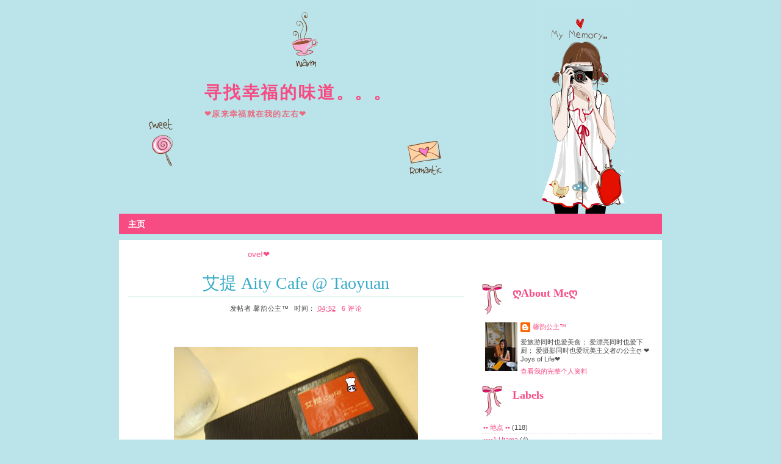

--- FILE ---
content_type: text/html; charset=UTF-8
request_url: https://princessxinyun.blogspot.com/2008_06_30_archive.html
body_size: 17635
content:
<!DOCTYPE html>
<html dir='ltr' xmlns='http://www.w3.org/1999/xhtml' xmlns:b='http://www.google.com/2005/gml/b' xmlns:data='http://www.google.com/2005/gml/data' xmlns:expr='http://www.google.com/2005/gml/expr'>
<head>
<link href='https://www.blogger.com/static/v1/widgets/2944754296-widget_css_bundle.css' rel='stylesheet' type='text/css'/>
<meta content='text/html; charset=UTF-8' http-equiv='Content-Type'/>
<meta content='blogger' name='generator'/>
<link href='https://princessxinyun.blogspot.com/favicon.ico' rel='icon' type='image/x-icon'/>
<link href='http://princessxinyun.blogspot.com/2008_06_30_archive.html' rel='canonical'/>
<link rel="alternate" type="application/atom+xml" title="寻找幸福的味道&#12290;&#12290;&#12290; - Atom" href="https://princessxinyun.blogspot.com/feeds/posts/default" />
<link rel="alternate" type="application/rss+xml" title="寻找幸福的味道&#12290;&#12290;&#12290; - RSS" href="https://princessxinyun.blogspot.com/feeds/posts/default?alt=rss" />
<link rel="service.post" type="application/atom+xml" title="寻找幸福的味道&#12290;&#12290;&#12290; - Atom" href="https://www.blogger.com/feeds/8130797747573772033/posts/default" />
<!--Can't find substitution for tag [blog.ieCssRetrofitLinks]-->
<meta content='http://princessxinyun.blogspot.com/2008_06_30_archive.html' property='og:url'/>
<meta content='寻找幸福的味道。。。' property='og:title'/>
<meta content='❤原来幸福就在我的左右❤' property='og:description'/>
<title>寻找幸福的味道&#12290;&#12290;&#12290;: 06/30/08</title>
<style id='page-skin-1' type='text/css'><!--
/*
-----------------------------------------------
Blogger Template Style
My Memories
Designed by www.ipietoon.com
Graphics : enakei.com
----------------------------------------------- */
#navbar-iframe {
height: 0px;
visibility: hidden;
display: none;
}
body {
background:#bbe4ea;
color: #4c4b4c;
font-size: 13px;
font-family:Georgia,Trebuchet MS,  Sans-Serif;
text-align: left;
margin: 0 auto 0;
padding: 0;
}
#wrap {
width: 890px;
margin: 0px auto 0px;
padding: 0;
position: relative;
}
a, a:visited {
color: #f64c83;
text-decoration: none;
}
a:hover {
color: #f64c83;
text-decoration: underline;
}
a img {
border-width: 0;
}
/* Header
-----------------------------------------------*/
#header-outer{
width: 100%;
height: 350px;
color: #fff;
margin: 0 auto 0;
padding: 0;
overflow: hidden;
}
#header-wrapper {
width: 890px;
height: 350px;
color: #fff;
margin: 0 auto 0;
padding: 0;
overflow: hidden;
background:url(https://blogger.googleusercontent.com/img/b/R29vZ2xl/AVvXsEgrdZor7_s-Ry9Q9M_7JcNpMes6ELX8ijn7Jql3h1g9f-uN9YWOT_0k2MtEnFvZMf0xC8soyQSCLxnGHAuZQwi7NdA1MHvy2r9TSqSnzqXNEr8xNQyETfD6q2NkgWIbSCRUisp3dHz2qqnw/s1600/memoriesheader.png) no-repeat right bottom;
}
#header-inner {
margin-left: auto;
margin-right: auto;
}
#header {
margin: 5px;
text-align: left;
}
#header h1 {
margin:5px 5px 0;
padding:130px 0px 0px 130px;
font-size: 28px;
line-height:1.2em;
text-transform:titlecase;
letter-spacing:.1em;
}
#header a {
text-decoration:none;
}
#header a:hover {
}
#header .description {
margin:0 5px 5px;
padding:10px 0px 15px 130px;
max-width:700px;
text-transform:lowercase;
letter-spacing:.1em;
line-height: 1.4em;
color:#e86c81;
font-weight:bold;
font-size:13px;
}
#header img {
margin-top:60px;
float:left;
}
/* Navigation Menu
------------------------------------------------------*/
#NavbarMenu {
background:#f64c83;
width: 890px;
height: 33px;
font-size: 14px;
color: #FFF;
font-weight: bold;
margin: 0 auto 10px;
padding:0px;
}
#nav {
margin: 0;
padding: 0;
}
#nav ul {
float: left;
list-style: none;
margin: 0;
padding: 0;
}
#nav li {
list-style: none;
margin: 0;
padding: 0;
}
#nav li a, #nav li a:link, #nav li a:visited {
color: #FFF;
display: block;
font-weight: bold;
text-transform: titlecase;
margin: 0;
padding: 9px 15px 7px;
}
#nav li a:hover, #nav li a:active {
background:#fff;
color: #e52a3f;
margin: 0;
padding: 9px 15px 6px;
text-decoration: none;
}
#nav li li a, #nav li li a:link, #nav li li a:visited {
background: #C5EAf7;
width: 150px;
color: #FFF;
font-weight: normal;
text-transform: lowercase;
float: none;
margin: 0;
padding: 7px 10px;
border-bottom: 1px solid #FFF;
border-left: 1px solid #FFF;
border-right: 1px solid #FFF;
}
#nav li li a:hover, #nav li li a:active {
background: #e87e93;
color: #FFF;
padding: 7px 10px;
}
#nav li {
float: left;
padding: 0;
}
#nav li ul {
z-index: 9999;
position: absolute;
left: -999em;
height: auto;
width: 170px;
margin: 0;
padding: 0;
}
#nav li ul a {
width: 140px;
}
#nav li ul ul {
margin: -32px 0 0 171px;
}
#nav li:hover ul ul, #nav li:hover ul ul ul, #nav li.sfhover ul ul, #nav li.sfhover ul ul ul {
left: -999em;
}
#nav li:hover ul, #nav li li:hover ul, #nav li li li:hover ul, #nav li.sfhover ul, #nav li li.sfhover ul, #nav li li li.sfhover ul {
left: auto;
}
#nav li:hover, #nav li.sfhover {
position: static;
}
/*Wrapper
---------------------------------*/
#outer-wrapper {
width: 890px;
margin:0 auto 0;
line-height: 18px;
}
#content-wrapper {
background:#ffffff;
margin:0 auto 0;
padding:15px;
line-height: 18px;
}
#main-wrapper {
float: left;
width: 500px;
margin: auto;
padding: 0;
}
#sidebar-wrapper {
float: right;
width: 280px;
margin: 20px auto;
padding: 0;
}
#sidebar-wrapper-right {
width: 280px;
margin: 0px auto 10px;
padding: 0px 0px 0px 0px;
float: right;
font-size: 11px!important;
line-height: 14px!important;
word-wrap: break-word; /* fix for long text breaking sidebar float in IE */
overflow: hidden;      /* fix for long non-text content breaking IE sidebar float */
}
#sidebar-wrapper-left h2, #sidebar-wrapper-right h2 {
background:url(https://blogger.googleusercontent.com/img/b/R29vZ2xl/AVvXsEh5vYTChuo1XVt-jVedyB7A8NdGi5LHo74fSdF8Q5gfrQqG84JVb91b_1VrCaENlIvqwX0L6MoiMQAeTrGEAdb6YnHqmrDDXUFQqPX6Mw4A402G5_6PNmpaVRH2WRTw7bPH5Oit0JJJL0uB/s1600/sidebartitle.png) no-repeat left center;
color: #f64c83;
font-family: Georgia, "Times New Roman", Times, serif;
font-size: 18px;
padding: 15px 0px 35px 50px;
margin: 0px;
text-align:left;
}
.sidebar, .sidebar2 {
margin: 2px 0px;
padding: 0px;
}
.sidebar ul, .sidebar2 ul {
list-style:none;
margin:2px 0px;
padding: 0px;
}
.sidebar li, .sidebar2 li {
margin: 1px 0px;
padding: 2px;
border-bottom:1px dashed #dddddd;
}
.sidebar .widget, .sidebar2 .widget {
margin-bottom:10px;
padding:0px;
}
.main .widget {
margin: 0px;
padding: 0px;
}
.main .Blog {
padding: 10px 15px;
margin: 0px;
}
/*Post
-------------------------------------------------*/
h2.date-header {
margin: 1.5em 0 .5em;
display: none;
}
.post {
float: left;
margin-bottom:10px;
padding: 0px;
overflow:hidden;
width:550px;
}
.post h3 {
margin: 10px 0 5px;
line-height:35px;
border-bottom:1px solid #ddf1f0;
text-align:center;
}
.post h3 a, #content h1 a:visited {
color: #37abc8;
font-size: 28px;
font-family:georgia, tahoma, verdana;
font-weight: normal;
margin: 0 0 5px;
padding: 0;
}
.post h3 a:hover {
color: #e86c81;
text-decoration: none;
}
.post-body {
text-align:justify;
margin: 3em 0 .75em;
line-height: 1.6em;
}
.post-header {
margin: .1em 0 .75em 0px;
padding:5px;
letter-spacing:.05em;
line-height: 1.4em;
display:block;
text-align:center;
}
.post-header a{
}
.post-footer {
border-top:1px solid #ddf1f0;
margin: .75em 0 .75em 0px;
padding:5px;
letter-spacing:.05em;
line-height: 1.4em;
display:block;
}
.comment-link {
padding-left: 5px;
font-size:11px;
}
.labels {
padding-left: 0px;
font-size:11px;
}
.author {
padding-left: 0px;
font-size:11px;
}
.timestamp {
padding-left: 5px;
font-size:11px;
}
.post-body blockquote {
line-height: 1.3em;
}
.post img {
padding: 10px;
}
.post blockquote {
margin: 5px;
padding: 0px 20px 0 15px;
border-left: 4px solid #C5EAf7;
}
.post blockquote p {
margin: 0;
padding: 0 0 0px;
}
/*Comments
----------------------------------------------*/
.comments {
float: left;
margin-bottom:10px;
padding: 0px;
overflow:hidden;
width:550px;
}
#comments h4 {
color: #8CD6F1;
font-size: 20px;
font-family:georgia, tahoma, verdana;
font-weight: bold;
margin: 0 0 10px;
padding:20px 0px 20px 40px;
}
#comments-block {
float: left;
padding: 0;
margin: 0;
}
#comments-block .comment-author {
margin: 0em 0;
font-weight: bold;
}
#comments-block .comment-body {
width:520px;
margin: .25em 0 10px;
padding-left: 20px;
font-size:12px;
text-align:justify;
}
#comments-block .comment-footer {
margin: -.25em 0 2em;
line-height: 1.4em;
text-transform: uppercase;
letter-spacing: .1em;
border-bottom:1px solid #ddf1f0;
}
#comments-block .comment-body p {
margin: 0 0 .75em;
}
.deleted-comment {
font-style: italic;
color: gray;
}
#blog-pager-newer-link {
float: left;
}
#blog-pager-older-link {
float: right;
}
#blog-pager {
text-align: center;
clear:both;
}
.feed-links {
clear: both;
line-height: 2.5em;
display:none;
}
.main .widget {
margin: 0 0 1.5em;
padding: 0 0 1.5em;
}
.main .Blog {
border-bottom-width: 0;
}
/*Footer
---------------------------------------------*/
#footer {
width: 890px;
clear: both;
margin: 0 auto 0;
padding-top:0px;
line-height: 1.6em;
letter-spacing: .1em;
text-align: center;
}
/*Credit
---------------------------------------------------*/
#credit {
background:url(https://blogger.googleusercontent.com/img/b/R29vZ2xl/AVvXsEiRenoDn7rjzmVtMBvoFKJwxI3uImMdYT9-IWooyJRm3JbfihRX9QLQ00th62xnw-njh6zw0h-jOa3reO1r-5I8Jj1Fg7l2edIdW8N8JmBQPV00KDpsoTj0CnO0Og-mSF44lzskAeywOReH/s1600/memoriesfooter.png) no-repeat left top;
margin: 0px auto 10px;
padding: 0px;
width: 890px;
height: 83px;
font-size:11px;
clear: both;
font-weight: normal;
text-align:center;
color:#614431;
}
#credit p {
margin: 0;
padding-top:50px;
}
#credit a,  .credit a:visited {
color: #614431;
text-decoration: none;
font:verdana;
font-size:11px;
}
#credit a:hover{
color: #614431;
text-decoration: underline;
}
#PageList1 h2, #Pagelist2 h2{ display:none;}

--></style>
<!--[if IE]> <style type="text/css"> #menu li { position:static; } </style> <![endif]-->
<!--Internet Explorer Trancparency fix-->
<!--[if lt IE 8]> <script src="http://ie7-js.googlecode.com/svn/version/2.0(beta3)/IE8.js" type="text/javascript"></script> <![endif]-->
<link href='https://www.blogger.com/dyn-css/authorization.css?targetBlogID=8130797747573772033&amp;zx=27d4c10e-e437-4448-b69c-045f4f622bcb' media='none' onload='if(media!=&#39;all&#39;)media=&#39;all&#39;' rel='stylesheet'/><noscript><link href='https://www.blogger.com/dyn-css/authorization.css?targetBlogID=8130797747573772033&amp;zx=27d4c10e-e437-4448-b69c-045f4f622bcb' rel='stylesheet'/></noscript>
<meta name='google-adsense-platform-account' content='ca-host-pub-1556223355139109'/>
<meta name='google-adsense-platform-domain' content='blogspot.com'/>

<!-- data-ad-client=ca-pub-1538717592137514 -->

</head>
<body>
<div id='header-outer'>
<div id='header-wrapper'>
<div class='header section' id='header'><div class='widget Header' data-version='1' id='Header1'>
<div id='header-inner'>
<div class='titlewrapper'>
<h1 class='title'>
<a href='https://princessxinyun.blogspot.com/'>
寻找幸福的味道&#12290;&#12290;&#12290;
</a>
</h1>
</div>
<div class='descriptionwrapper'>
<p class='description'><span>&#10084;原来幸福就在我的左右&#10084;</span></p>
</div>
</div>
</div></div>
</div>
</div>
<div id='wrap'>
<div id='NavbarMenu'>
<div class='navbarleft'>
<div class='nav section' id='nav'><div class='widget PageList' data-version='1' id='PageList1'>
<h2>Pages</h2>
<div class='widget-content'>
<ul>
<li><a href='https://princessxinyun.blogspot.com/'>主页</a></li>
</ul>
<div class='clear'></div>
</div>
</div></div>
</div>
</div>
<div class='clear'></div>
<div id='outer-wrapper'><div id='wrap2'>
<div id='content-wrapper'>
<div id='crosscol-wrapper' style='text-align:center'>
<div class='crosscol section' id='crosscol'><div class='widget HTML' data-version='1' id='HTML22'>
<div class='widget-content'>
<a href="http://www.crazyprofile.com/marquee_effects/Marqueeeffects.asp" target="_blank" style="text-decoration:none"><marquee behavior="alternate"><marquee width="150">&#10084;Welcome to my f00dilicious JourneY! Joys of Love!&#10084;</marquee></marquee></a>
</div>
<div class='clear'></div>
</div></div>
</div>
<div id='main-wrapper'>
<div class='main section' id='main'><div class='widget Blog' data-version='1' id='Blog1'>
<div class='blog-posts hfeed'>
<!--Can't find substitution for tag [adStart]-->
<h2 class='date-header'>2008年6月30日星期一</h2>
<div class='post hentry'>
<a name='3645583654400902326'></a>
<h3 class='post-title entry-title'>
<a href='https://princessxinyun.blogspot.com/2008/06/aity-cafe-taoyuan.html'>艾提 Aity Cafe @ Taoyuan</a>
</h3>
<div class='post-header'>
<div class='post-header-line-1'>
<span class='author vcard' style='font-size:11px;'>
发帖者
<span class='fn'>馨韵公主&#8482;</span>
</span>
<span class='timestamp' style='font-size:11px;'>
时间&#65306;
<a class='timestamp-link' href='https://princessxinyun.blogspot.com/2008/06/aity-cafe-taoyuan.html' rel='bookmark' title='permanent link'><abbr class='published' title='2008-06-30T04:52:00+08:00'>04:52</abbr></a>
</span>
<span class='reaction-buttons'>
</span>
<span class='star-ratings'>
</span>
<span class='post-comment-link' style='font-size:11px;'>
<a class='comment-link' href='https://www.blogger.com/comment/fullpage/post/8130797747573772033/3645583654400902326' onclick='javascript:window.open(this.href, "bloggerPopup", "toolbar=0,location=0,statusbar=1,menubar=0,scrollbars=yes,width=640,height=500"); return false;'>6
评论</a>
</span>
<span class='post-backlinks post-comment-link'>
</span>
<span class='post-icons'>
<span class='item-control blog-admin pid-2076310181'>
<a href='https://www.blogger.com/post-edit.g?blogID=8130797747573772033&postID=3645583654400902326&from=pencil' title='修改博文'>
<img alt="" class="icon-action" height="18" src="//www.blogger.com/img/icon18_edit_allbkg.gif" width="18">
</a>
</span>
</span></div>
</div>
<div class='post-body entry-content'>
<div align="center"><a href="https://blogger.googleusercontent.com/img/b/R29vZ2xl/AVvXsEjGWI81IL4xQ51I8YQ_2lrauZHCeDWxr_tCchhE3_P6LX8rU8erKSK9VpTBIFVibRXWVnbjnD_8uYhGi180YffVW2yhC37VXQ8YO7rzM2_uPTEJ40COoiY3oshtrBDocfLhI3ZFPjeQbTsa/s1600-h/DSC02340.jpg"><img alt="" border="0" id="BLOGGER_PHOTO_ID_5217423507789164770" src="https://blogger.googleusercontent.com/img/b/R29vZ2xl/AVvXsEjGWI81IL4xQ51I8YQ_2lrauZHCeDWxr_tCchhE3_P6LX8rU8erKSK9VpTBIFVibRXWVnbjnD_8uYhGi180YffVW2yhC37VXQ8YO7rzM2_uPTEJ40COoiY3oshtrBDocfLhI3ZFPjeQbTsa/s400/DSC02340.jpg" style="TEXT-ALIGN: center; MARGIN: 0px auto 10px; DISPLAY: block; CURSOR: hand" /></a> 我很喜欢这间的室内设计&#65292;让人感到很舒服&#65281;至于它的食物呢&#12290;&#12290;&#12290;就不是很好吃&#65281;<br /><a href="https://blogger.googleusercontent.com/img/b/R29vZ2xl/AVvXsEhK_fQ5LMmBq5lj7yJz8wgf85zAFAigJJbOhDiHD23W0UoO6WLrRFUdZz2DPaiK0yH625z8ULu232CM8j54fnN5fATLMqJjyuklYEOEh-StsL8zrGKm9uVdaQCln4vLw4sZL_WvTqe0Xb3N/s1600-h/DSC02341.jpg"><img alt="" border="0" id="BLOGGER_PHOTO_ID_5217423513516103810" src="https://blogger.googleusercontent.com/img/b/R29vZ2xl/AVvXsEhK_fQ5LMmBq5lj7yJz8wgf85zAFAigJJbOhDiHD23W0UoO6WLrRFUdZz2DPaiK0yH625z8ULu232CM8j54fnN5fATLMqJjyuklYEOEh-StsL8zrGKm9uVdaQCln4vLw4sZL_WvTqe0Xb3N/s400/DSC02341.jpg" style="TEXT-ALIGN: center; MARGIN: 0px auto 10px; DISPLAY: block; CURSOR: hand" /></a><strong> ~汤~</strong><br /><a href="https://blogger.googleusercontent.com/img/b/R29vZ2xl/AVvXsEjlJncJFl06Mqm5aJ4mDTjb9MZKDWfOGt1Ma8Ijc4HFPIVzcSXdX19CLUblhcSjZk5RprGfGm8dSf6rEDtctGq-Qt_4NNrVBwaEXOqevg9rbOgcp8w9qdtyOFbLvbkQt5QDk2B3fp5bmBI2/s1600-h/DSC02349.jpg"><img alt="" border="0" id="BLOGGER_PHOTO_ID_5217423522479605442" src="https://blogger.googleusercontent.com/img/b/R29vZ2xl/AVvXsEjlJncJFl06Mqm5aJ4mDTjb9MZKDWfOGt1Ma8Ijc4HFPIVzcSXdX19CLUblhcSjZk5RprGfGm8dSf6rEDtctGq-Qt_4NNrVBwaEXOqevg9rbOgcp8w9qdtyOFbLvbkQt5QDk2B3fp5bmBI2/s400/DSC02349.jpg" style="TEXT-ALIGN: center; MARGIN: 0px auto 10px; DISPLAY: block; CURSOR: hand" /></a><br /><p align="center"><strong>~沙拉~</strong></p><br /><p align="center"><a href="https://blogger.googleusercontent.com/img/b/R29vZ2xl/AVvXsEj1489T0kpdAP_8aBEYQkssxvNHxXNTme-KjTcOLbjgyZiq50xXrWvtZhEWkqXjTLrGIyaT2o9luIVIrYNq8qY3sORHkCEs5239La-td7cHLy_2_GVcFC7TV9RnPMm7Y8HM3TXRxqyVbdyf/s1600-h/DSC02352.jpg"><img alt="" border="0" id="BLOGGER_PHOTO_ID_5217420282368295698" src="https://blogger.googleusercontent.com/img/b/R29vZ2xl/AVvXsEj1489T0kpdAP_8aBEYQkssxvNHxXNTme-KjTcOLbjgyZiq50xXrWvtZhEWkqXjTLrGIyaT2o9luIVIrYNq8qY3sORHkCEs5239La-td7cHLy_2_GVcFC7TV9RnPMm7Y8HM3TXRxqyVbdyf/s400/DSC02352.jpg" style="TEXT-ALIGN: center; MARGIN: 0px auto 10px; DISPLAY: block; CURSOR: hand" /></a><br /><a href="https://blogger.googleusercontent.com/img/b/R29vZ2xl/AVvXsEj-KNG5hlKl2DbW5UkuN7HLc77K_OZvBJfSy2OFVLJYOObGGcbcPxwZcsF_DuCT82uWiREt7JU2kd9Jr6O3C9YlxOAPTPE_JvM4km4kNta3BplfGX3QmXDkdNqae8uSyUkKFcH1iD_KXuoy/s1600-h/DSC02355.jpg"><img alt="" border="0" id="BLOGGER_PHOTO_ID_5217420292318428194" src="https://blogger.googleusercontent.com/img/b/R29vZ2xl/AVvXsEj-KNG5hlKl2DbW5UkuN7HLc77K_OZvBJfSy2OFVLJYOObGGcbcPxwZcsF_DuCT82uWiREt7JU2kd9Jr6O3C9YlxOAPTPE_JvM4km4kNta3BplfGX3QmXDkdNqae8uSyUkKFcH1iD_KXuoy/s400/DSC02355.jpg" style="TEXT-ALIGN: center; MARGIN: 0px auto 10px; DISPLAY: block; CURSOR: hand" /></a><strong> ~主菜~</strong></p><br /><p align="center">黑胡椒鸡腿排饭<br /><a href="https://blogger.googleusercontent.com/img/b/R29vZ2xl/AVvXsEh5Yb9HuwtioOKMOL23gyUiE4NMRGGNO-BbH6hyphenhyphens6cg_8n_joysLXWXMj1ZW8G19f5bnqCU8T6oZZpNfj5P26GwztNjERCyeo58AMiGmG7FhtjjTWNKUsozJhFDr4mlF3UB2LH8wdqKzFHX/s1600-h/DSC02358.jpg"><img alt="" border="0" id="BLOGGER_PHOTO_ID_5217420293484756930" src="https://blogger.googleusercontent.com/img/b/R29vZ2xl/AVvXsEh5Yb9HuwtioOKMOL23gyUiE4NMRGGNO-BbH6hyphenhyphens6cg_8n_joysLXWXMj1ZW8G19f5bnqCU8T6oZZpNfj5P26GwztNjERCyeo58AMiGmG7FhtjjTWNKUsozJhFDr4mlF3UB2LH8wdqKzFHX/s400/DSC02358.jpg" style="TEXT-ALIGN: center; MARGIN: 0px auto 10px; DISPLAY: block; CURSOR: hand" /></a> 香草加里猪排<br /><a href="https://blogger.googleusercontent.com/img/b/R29vZ2xl/AVvXsEg9HKx_gfHldAQ-ZVVXZHCmmsRgE1JPEFtfeXbcUri3SZNvf57WUDqGEOIYsCnWZcrOOvPV8VxwGD9SiL8QpOgpqCc3M0z81235tBM7v6JLNMChEEt9OpzyFjwp87KujPjS_Nc5_9b81cAZ/s1600-h/DSC02359.jpg"><img alt="" border="0" id="BLOGGER_PHOTO_ID_5217420298534419522" src="https://blogger.googleusercontent.com/img/b/R29vZ2xl/AVvXsEg9HKx_gfHldAQ-ZVVXZHCmmsRgE1JPEFtfeXbcUri3SZNvf57WUDqGEOIYsCnWZcrOOvPV8VxwGD9SiL8QpOgpqCc3M0z81235tBM7v6JLNMChEEt9OpzyFjwp87KujPjS_Nc5_9b81cAZ/s400/DSC02359.jpg" style="TEXT-ALIGN: center; MARGIN: 0px auto 10px; DISPLAY: block; CURSOR: hand" /></a><br /><br /><br /><div align="center"><strong>~饮料~</strong></div><br /><br /><div align="center">冰巧克力森林</div><img alt="" border="0" id="BLOGGER_PHOTO_ID_5217420302143187954" src="https://blogger.googleusercontent.com/img/b/R29vZ2xl/AVvXsEhAsTEVWPU5qlKJzwW_KNSP0E66skEMzECY6ywmTDbeSih69nD73O7IAW-D42agEK68ohEznXpG5ngZGjwvCRbl-Y1C8CFt8mjAAwdRq_zbCnvWnuf8ExtpEl93QcJfUFODrJ_HD8WwoZPx/s400/DSC02362.jpg" style="TEXT-ALIGN: center; MARGIN: 0px auto 10px; DISPLAY: block; CURSOR: hand" /><br /><br /><div align="center"><a href="https://blogger.googleusercontent.com/img/b/R29vZ2xl/AVvXsEhvnsMDxnlCzL6a0POhyogXrv5yH_8CDYA8o_DidgkwvohIze-ix2WC-wp8q3DMdP8kg52Vm6kljJCC50F3KvRm1zW-XO39zNMsM80D5eWCWTawa3p9_T23cSuAHwSTW0fR5wkwZapSJ9I4/s1600-h/DSC02364.jpg"><img alt="" border="0" id="BLOGGER_PHOTO_ID_5217414685274009346" src="https://blogger.googleusercontent.com/img/b/R29vZ2xl/AVvXsEhvnsMDxnlCzL6a0POhyogXrv5yH_8CDYA8o_DidgkwvohIze-ix2WC-wp8q3DMdP8kg52Vm6kljJCC50F3KvRm1zW-XO39zNMsM80D5eWCWTawa3p9_T23cSuAHwSTW0fR5wkwZapSJ9I4/s400/DSC02364.jpg" style="TEXT-ALIGN: center; MARGIN: 0px auto 10px; DISPLAY: block; CURSOR: hand" /></a> 法式玫瑰拿铁<br /><a href="https://blogger.googleusercontent.com/img/b/R29vZ2xl/AVvXsEh2lh0hcdtOhQ0FVSYfAMs4rT6iBAxUvyAOEJwi8KUU261pw6iGbgEyOE25ayKjRTTQjYUWifUkOR20UV7KtE7PheYrUgG-EbXg_9BhvSx1qS_ztS9UuDnaSngdA_gawjlkAGDY1I_JOiOK/s1600-h/DSC02365.jpg"><img alt="" border="0" id="BLOGGER_PHOTO_ID_5217414690713763378" src="https://blogger.googleusercontent.com/img/b/R29vZ2xl/AVvXsEh2lh0hcdtOhQ0FVSYfAMs4rT6iBAxUvyAOEJwi8KUU261pw6iGbgEyOE25ayKjRTTQjYUWifUkOR20UV7KtE7PheYrUgG-EbXg_9BhvSx1qS_ztS9UuDnaSngdA_gawjlkAGDY1I_JOiOK/s400/DSC02365.jpg" style="TEXT-ALIGN: center; MARGIN: 0px auto 10px; DISPLAY: block; CURSOR: hand" /></a><strong></strong></div><br /><br /><div align="center"><strong></strong></div><br /><br /><div align="center"><strong>~甜品~<img alt="" border="0" id="BLOGGER_PHOTO_ID_5217414707219886050" src="https://blogger.googleusercontent.com/img/b/R29vZ2xl/AVvXsEj9E7Z-Z8jKdoRaEfGsqI92uYagidOusDnZVaKY-TteAFfCKeqEeDWjm8tJsaVDyI-4qBqCoGM4A1TdyxY_SHGZhQwuNqkNtwpY6rWhoeBhpJgNVPhh7DXo_gZgyd4I2rYIyYlPeQvJMgY1/s400/DSC02371.jpg" style="TEXT-ALIGN: center; MARGIN: 0px auto 10px; DISPLAY: block; CURSOR: hand" /></strong></div><br /><br /><div align="center">焦糖布丁<br /><a href="https://blogger.googleusercontent.com/img/b/R29vZ2xl/AVvXsEheofRUlw-6B6OiVOldlXovvJVfEkrsUH5AfhZitVBAocTQzBPYUUSQ3oNf0CixocIerwkUmxTW7-Yhyphenhyphen91F_eZj9hNIbn_rOMZcU-yFeFXEHFOztoKpsTEEWXQhY_Z7w0IXgB_G8SGJMBXZ/s1600-h/DSC02368.jpg"><img alt="" border="0" id="BLOGGER_PHOTO_ID_5217414692348123266" src="https://blogger.googleusercontent.com/img/b/R29vZ2xl/AVvXsEheofRUlw-6B6OiVOldlXovvJVfEkrsUH5AfhZitVBAocTQzBPYUUSQ3oNf0CixocIerwkUmxTW7-Yhyphenhyphen91F_eZj9hNIbn_rOMZcU-yFeFXEHFOztoKpsTEEWXQhY_Z7w0IXgB_G8SGJMBXZ/s400/DSC02368.jpg" style="TEXT-ALIGN: center; MARGIN: 0px auto 10px; DISPLAY: block; CURSOR: hand" /></a> 红豆抹茶奶珞<br /><a href="https://blogger.googleusercontent.com/img/b/R29vZ2xl/AVvXsEiGLSvPXP7rFtCA6jeuAJp3vuXtHH7YJdD8c7WgGVHc3loxrZ_Nmr98F74gHqxieY9SIIH7Zvo5ORWR0PoBo6LjPajgjXm-IyVefNMTPu8lmtOswF_w57MPrtYy8TiWZ13KbgFfGbpGTsDi/s1600-h/DSC02369.jpg"><img alt="" border="0" id="BLOGGER_PHOTO_ID_5217414703960398882" src="https://blogger.googleusercontent.com/img/b/R29vZ2xl/AVvXsEiGLSvPXP7rFtCA6jeuAJp3vuXtHH7YJdD8c7WgGVHc3loxrZ_Nmr98F74gHqxieY9SIIH7Zvo5ORWR0PoBo6LjPajgjXm-IyVefNMTPu8lmtOswF_w57MPrtYy8TiWZ13KbgFfGbpGTsDi/s400/DSC02369.jpg" style="TEXT-ALIGN: center; MARGIN: 0px auto 10px; DISPLAY: block; CURSOR: hand" /></a> </div><br /><p><span style="color:#ff6666;"><span style="font-size:85%;"><strong>评语 &#65288;满分=&#9733;&#9733;&#9733;&#9733;&#9733;&#65289;</strong></span></span></p><p><span style="font-size:85%;color:#ff0000;"><strong>食物&#65306;&#9733;&#9733;</strong></span></p><p><span style="font-size:85%;color:#ff0000;"><strong>环境&#65306;&#9733;&#9733;&#9733;&#9733;</strong></span></p></div>
<div style='clear: both;'></div>
</div>
<div class='post-footer'>
<div class='post-footer-line post-footer-line-1'></div>
<span class='labels'>
          Categories 
<a href='https://princessxinyun.blogspot.com/search/label/%E2%80%A2%E2%80%A2%20%E5%9C%B0%E7%82%B9%20%E2%80%A2%E2%80%A2' rel='tag'>&#8226;&#8226; 地点 &#8226;&#8226;</a>,
<a href='https://princessxinyun.blogspot.com/search/label/%E2%80%A2%E2%80%A2%E2%80%A2%E2%80%A2Taiwan' rel='tag'>&#8226;&#8226;&#8226;&#8226;Taiwan</a>,
<a href='https://princessxinyun.blogspot.com/search/label/%E2%99%A8%20%E7%BE%8E%E9%A3%9F%E8%AE%B0%20%E2%99%A8' rel='tag'>&#9832; 美食记 &#9832;</a>,
<a href='https://princessxinyun.blogspot.com/search/label/%E2%99%A8%E2%99%A8%E8%A5%BF%E9%A4%90' rel='tag'>&#9832;&#9832;西餐</a>
</span>
<div class='post-footer-line post-footer-line-2'></div>
<div class='post-footer-line post-footer-line-3'></div>
</div>
</div>
<div class='post hentry'>
<a name='9152216533532252354'></a>
<h3 class='post-title entry-title'>
<a href='https://princessxinyun.blogspot.com/2008/06/blog-post_29.html'>蜜糖牛油香玉米脆</a>
</h3>
<div class='post-header'>
<div class='post-header-line-1'>
<span class='author vcard' style='font-size:11px;'>
发帖者
<span class='fn'>馨韵公主&#8482;</span>
</span>
<span class='timestamp' style='font-size:11px;'>
时间&#65306;
<a class='timestamp-link' href='https://princessxinyun.blogspot.com/2008/06/blog-post_29.html' rel='bookmark' title='permanent link'><abbr class='published' title='2008-06-30T03:50:00+08:00'>03:50</abbr></a>
</span>
<span class='reaction-buttons'>
</span>
<span class='star-ratings'>
</span>
<span class='post-comment-link' style='font-size:11px;'>
<a class='comment-link' href='https://www.blogger.com/comment/fullpage/post/8130797747573772033/9152216533532252354' onclick='javascript:window.open(this.href, "bloggerPopup", "toolbar=0,location=0,statusbar=1,menubar=0,scrollbars=yes,width=640,height=500"); return false;'>0
评论</a>
</span>
<span class='post-backlinks post-comment-link'>
</span>
<span class='post-icons'>
<span class='item-control blog-admin pid-2076310181'>
<a href='https://www.blogger.com/post-edit.g?blogID=8130797747573772033&postID=9152216533532252354&from=pencil' title='修改博文'>
<img alt="" class="icon-action" height="18" src="//www.blogger.com/img/icon18_edit_allbkg.gif" width="18">
</a>
</span>
</span></div>
</div>
<div class='post-body entry-content'>
<a href="https://blogger.googleusercontent.com/img/b/R29vZ2xl/AVvXsEiiWtfUs1TeIc6ol1CwWndhtH_EVs5cBhk8I0KMi-WfA38jOtnnoBwojgFA37QJp4zyJLQ49XY3E7YaSvw19S4IVXVqIGU9eDkWXVe3xIP3F5lbHc48BrOMPlI4Ltn8pLxl2xn6i5xLz4ma/s1600-h/corn+flakes.jpg"><img alt="" border="0" id="BLOGGER_PHOTO_ID_5217396794384180354" src="https://blogger.googleusercontent.com/img/b/R29vZ2xl/AVvXsEiiWtfUs1TeIc6ol1CwWndhtH_EVs5cBhk8I0KMi-WfA38jOtnnoBwojgFA37QJp4zyJLQ49XY3E7YaSvw19S4IVXVqIGU9eDkWXVe3xIP3F5lbHc48BrOMPlI4Ltn8pLxl2xn6i5xLz4ma/s400/corn+flakes.jpg" style="TEXT-ALIGN: center; MARGIN: 0px auto 10px; DISPLAY: block; CURSOR: hand" /></a><br /><p></p><br /><p>这做法是从Nicoz哪儿学回来的&#65281;&#65281;&#65281;</p><span style="font-size:180%;"></span><br /><span style="font-size:180%;"></span><br /><span style="font-size:180%;">蜜糖牛油香玉米脆</span><br />做法&#65306;<br /><ol><li>&#65293;蜜糖两大匙&#65292;牛油一小匙&#65292;盐少许&#65292;玉米脆大概大概</li><br /><li>&#65293;蜜糖&#65292;牛油&#65292;盐放入碗中&#65292;隔水弄溶&#12290;溶化的蜜糖牛油</li><br /><li>&#65293;把玉米脆倒入蜜糖牛油里拌均&#12290;</li><br /><li>&#65293;这时可以预热烤炉&#65292;备用&#12290;</li><br /><li>&#65293;用小匙把拌均了的玉米脆掏进小杯里&#12290;</li><br /><li>&#65293;把好了的玉米脆送进烤炉&#65292;180&#8451;烤8&#65293;10分钟就可以了&#12290;</li></ol><br /><br /><p></p><br /><br /><p>*烤时必须注意着那玉米脆&#65292;如果玉米脆稍微黄了&#65292;就必须快速取出&#12290;不然就烤焦了&#65281;放凉了就是香香脆脆的蜜糖牛油玉米脆啦&#65281; </p>
<div style='clear: both;'></div>
</div>
<div class='post-footer'>
<div class='post-footer-line post-footer-line-1'></div>
<span class='labels'>
          Categories 
<a href='https://princessxinyun.blogspot.com/search/label/%E2%9D%A4%20%E5%85%AC%E4%B8%BB%E3%81%AE%E5%8E%A8%E6%88%BF%20%E2%9D%A4' rel='tag'>&#10084; 公主の厨房 &#10084;</a>,
<a href='https://princessxinyun.blogspot.com/search/label/%E2%9D%A4%E9%A5%BC%E5%B9%B2' rel='tag'>&#10084;饼干</a>,
<a href='https://princessxinyun.blogspot.com/search/label/%E2%9D%A4%E7%83%98%E7%84%99' rel='tag'>&#10084;烘焙</a>
</span>
<div class='post-footer-line post-footer-line-2'></div>
<div class='post-footer-line post-footer-line-3'></div>
</div>
</div>
<!--Can't find substitution for tag [adEnd]-->
</div>
<div class='blog-pager' id='blog-pager'>
<span id='blog-pager-newer-link'>
<a class='blog-pager-newer-link' href='https://princessxinyun.blogspot.com/search?updated-max=2008-07-08T06:09:00%2B08:00&amp;max-results=5&amp;reverse-paginate=true' id='Blog1_blog-pager-newer-link' title='较新的博文'>较新的博文</a>
</span>
<span id='blog-pager-older-link'>
<a class='blog-pager-older-link' href='https://princessxinyun.blogspot.com/search?updated-max=2008-06-30T03:50:00%2B08:00&amp;max-results=5' id='Blog1_blog-pager-older-link' title='较旧的博文'>较旧的博文</a>
</span>
<a class='home-link' href='https://princessxinyun.blogspot.com/'>主页</a>
</div>
<div class='clear'></div>
<div class='blog-feeds'>
<div class='feed-links'>
订阅&#65306;
<a class='feed-link' href='https://princessxinyun.blogspot.com/feeds/posts/default' target='_blank' type='application/atom+xml'>评论 (Atom)</a>
</div>
</div>
</div><div class='widget HTML' data-version='1' id='HTML1'>
<div class='widget-content'>
Copyright &#169; 2008-2012 寻找幸福的味道&#12290;&#12290;&#12290; 
All Rights Reserved. 

All text and photographs in 寻找幸福的味道&#12290;&#12290;&#12290; are original unless otherwise indicated. Reproduction of any content and/or image is prohibited without prior express consent from Princess Xin Yun and the appropriate attribution including associated references and link.
</div>
<div class='clear'></div>
</div></div>
</div>
<div id='sidebar-wrapper'>
<!-- Sidebar -->
<div id='sidebar-wrapper-right'>
<div id='sidebar-head'>
<div class='sidebar2 section' id='sidebar2'><div class='widget Profile' data-version='1' id='Profile1'>
<h2>ღAbout Meღ</h2>
<div class='widget-content'>
<a href='https://www.blogger.com/profile/01176730398701777482'><img alt='我的照片' class='profile-img' height='80' src='//blogger.googleusercontent.com/img/b/R29vZ2xl/AVvXsEgkG2KSTTx8MDkb3NXHXzDKlcQjH1Bw5oxNU7cEk2lJSZN5ot8McCaCyuataBVaPLHPwEp10y9BBBycIISGlqR40b4PWJxYIpx5lyZ946lZ1g9macSByNzGh9Ir8FruRg/s220/565018_10151108128781871_1433128434_n.jpg' width='53'/></a>
<dl class='profile-datablock'>
<dt class='profile-data'>
<a class='profile-name-link g-profile' href='https://www.blogger.com/profile/01176730398701777482' rel='author' style='background-image: url(//www.blogger.com/img/logo-16.png);'>
馨韵公主&#8482;
</a>
</dt>
<dd class='profile-textblock'>爱旅游同时也爱美食&#65307;
爱漂亮同时也爱下厨&#65307;
爱摄影同时也爱玩美主义者の公主ღ

&#10084;Joys of Life&#10084;</dd>
</dl>
<a class='profile-link' href='https://www.blogger.com/profile/01176730398701777482' rel='author'>查看我的完整个人资料</a>
<div class='clear'></div>
</div>
</div><div class='widget Label' data-version='1' id='Label1'>
<h2>Labels</h2>
<div class='widget-content'>
<ul>
<li>
<a dir='ltr' href='https://princessxinyun.blogspot.com/search/label/%E2%80%A2%E2%80%A2%20%E5%9C%B0%E7%82%B9%20%E2%80%A2%E2%80%A2'>
&#8226;&#8226; 地点 &#8226;&#8226;
</a>
<span dir='ltr'>(118)</span>
</li>
<li>
<a dir='ltr' href='https://princessxinyun.blogspot.com/search/label/%E2%80%A2%E2%80%A2%E2%80%A2%E2%80%A21%20Utama'>
&#8226;&#8226;&#8226;&#8226;1 Utama
</a>
<span dir='ltr'>(4)</span>
</li>
<li>
<a dir='ltr' href='https://princessxinyun.blogspot.com/search/label/%E2%80%A2%E2%80%A2%E2%80%A2%E2%80%A2Austria'>
&#8226;&#8226;&#8226;&#8226;Austria
</a>
<span dir='ltr'>(3)</span>
</li>
<li>
<a dir='ltr' href='https://princessxinyun.blogspot.com/search/label/%E2%80%A2%E2%80%A2%E2%80%A2%E2%80%A2Auto%20City'>
&#8226;&#8226;&#8226;&#8226;Auto City
</a>
<span dir='ltr'>(1)</span>
</li>
<li>
<a dir='ltr' href='https://princessxinyun.blogspot.com/search/label/%E2%80%A2%E2%80%A2%E2%80%A2%E2%80%A2Bangsar'>
&#8226;&#8226;&#8226;&#8226;Bangsar
</a>
<span dir='ltr'>(2)</span>
</li>
<li>
<a dir='ltr' href='https://princessxinyun.blogspot.com/search/label/%E2%80%A2%E2%80%A2%E2%80%A2%E2%80%A2Bukit%20Bintang'>
&#8226;&#8226;&#8226;&#8226;Bukit Bintang
</a>
<span dir='ltr'>(2)</span>
</li>
<li>
<a dir='ltr' href='https://princessxinyun.blogspot.com/search/label/%E2%80%A2%E2%80%A2%E2%80%A2%E2%80%A2Bukit%20Mertajam'>
&#8226;&#8226;&#8226;&#8226;Bukit Mertajam
</a>
<span dir='ltr'>(2)</span>
</li>
<li>
<a dir='ltr' href='https://princessxinyun.blogspot.com/search/label/%E2%80%A2%E2%80%A2%E2%80%A2%E2%80%A2Cameran%20Highland'>
&#8226;&#8226;&#8226;&#8226;Cameran Highland
</a>
<span dir='ltr'>(4)</span>
</li>
<li>
<a dir='ltr' href='https://princessxinyun.blogspot.com/search/label/%E2%80%A2%E2%80%A2%E2%80%A2%E2%80%A2Cheras'>
&#8226;&#8226;&#8226;&#8226;Cheras
</a>
<span dir='ltr'>(4)</span>
</li>
<li>
<a dir='ltr' href='https://princessxinyun.blogspot.com/search/label/%E2%80%A2%E2%80%A2%E2%80%A2%E2%80%A2Czech'>
&#8226;&#8226;&#8226;&#8226;Czech
</a>
<span dir='ltr'>(17)</span>
</li>
<li>
<a dir='ltr' href='https://princessxinyun.blogspot.com/search/label/%E2%80%A2%E2%80%A2%E2%80%A2%E2%80%A2Hartamas'>
&#8226;&#8226;&#8226;&#8226;Hartamas
</a>
<span dir='ltr'>(1)</span>
</li>
<li>
<a dir='ltr' href='https://princessxinyun.blogspot.com/search/label/%E2%80%A2%E2%80%A2%E2%80%A2%E2%80%A2Hungary'>
&#8226;&#8226;&#8226;&#8226;Hungary
</a>
<span dir='ltr'>(1)</span>
</li>
<li>
<a dir='ltr' href='https://princessxinyun.blogspot.com/search/label/%E2%80%A2%E2%80%A2%E2%80%A2%E2%80%A2Jawi'>
&#8226;&#8226;&#8226;&#8226;Jawi
</a>
<span dir='ltr'>(1)</span>
</li>
<li>
<a dir='ltr' href='https://princessxinyun.blogspot.com/search/label/%E2%80%A2%E2%80%A2%E2%80%A2%E2%80%A2Jaya%201'>
&#8226;&#8226;&#8226;&#8226;Jaya 1
</a>
<span dir='ltr'>(6)</span>
</li>
<li>
<a dir='ltr' href='https://princessxinyun.blogspot.com/search/label/%E2%80%A2%E2%80%A2%E2%80%A2%E2%80%A2Klang'>
&#8226;&#8226;&#8226;&#8226;Klang
</a>
<span dir='ltr'>(1)</span>
</li>
<li>
<a dir='ltr' href='https://princessxinyun.blogspot.com/search/label/%E2%80%A2%E2%80%A2%E2%80%A2%E2%80%A2Kuala%20Lumpur'>
&#8226;&#8226;&#8226;&#8226;Kuala Lumpur
</a>
<span dir='ltr'>(6)</span>
</li>
<li>
<a dir='ltr' href='https://princessxinyun.blogspot.com/search/label/%E2%80%A2%E2%80%A2%E2%80%A2%E2%80%A2Kuchai%20Lama%2FOUG'>
&#8226;&#8226;&#8226;&#8226;Kuchai Lama/OUG
</a>
<span dir='ltr'>(6)</span>
</li>
<li>
<a dir='ltr' href='https://princessxinyun.blogspot.com/search/label/%E2%80%A2%E2%80%A2%E2%80%A2%E2%80%A2Kulim'>
&#8226;&#8226;&#8226;&#8226;Kulim
</a>
<span dir='ltr'>(8)</span>
</li>
<li>
<a dir='ltr' href='https://princessxinyun.blogspot.com/search/label/%E2%80%A2%E2%80%A2%E2%80%A2%E2%80%A2Pavilion'>
&#8226;&#8226;&#8226;&#8226;Pavilion
</a>
<span dir='ltr'>(1)</span>
</li>
<li>
<a dir='ltr' href='https://princessxinyun.blogspot.com/search/label/%E2%80%A2%E2%80%A2%E2%80%A2%E2%80%A2Penang'>
&#8226;&#8226;&#8226;&#8226;Penang
</a>
<span dir='ltr'>(7)</span>
</li>
<li>
<a dir='ltr' href='https://princessxinyun.blogspot.com/search/label/%E2%80%A2%E2%80%A2%E2%80%A2%E2%80%A2Perak'>
&#8226;&#8226;&#8226;&#8226;Perak
</a>
<span dir='ltr'>(1)</span>
</li>
<li>
<a dir='ltr' href='https://princessxinyun.blogspot.com/search/label/%E2%80%A2%E2%80%A2%E2%80%A2%E2%80%A2Petaling%20Jaya'>
&#8226;&#8226;&#8226;&#8226;Petaling Jaya
</a>
<span dir='ltr'>(1)</span>
</li>
<li>
<a dir='ltr' href='https://princessxinyun.blogspot.com/search/label/%E2%80%A2%E2%80%A2%E2%80%A2%E2%80%A2Petaling%20Jaya-%20SS%202'>
&#8226;&#8226;&#8226;&#8226;Petaling Jaya- SS 2
</a>
<span dir='ltr'>(1)</span>
</li>
<li>
<a dir='ltr' href='https://princessxinyun.blogspot.com/search/label/%E2%80%A2%E2%80%A2%E2%80%A2%E2%80%A2Puchong'>
&#8226;&#8226;&#8226;&#8226;Puchong
</a>
<span dir='ltr'>(1)</span>
</li>
<li>
<a dir='ltr' href='https://princessxinyun.blogspot.com/search/label/%E2%80%A2%E2%80%A2%E2%80%A2%E2%80%A2Pudu'>
&#8226;&#8226;&#8226;&#8226;Pudu
</a>
<span dir='ltr'>(1)</span>
</li>
<li>
<a dir='ltr' href='https://princessxinyun.blogspot.com/search/label/%E2%80%A2%E2%80%A2%E2%80%A2%E2%80%A2Singapore'>
&#8226;&#8226;&#8226;&#8226;Singapore
</a>
<span dir='ltr'>(3)</span>
</li>
<li>
<a dir='ltr' href='https://princessxinyun.blogspot.com/search/label/%E2%80%A2%E2%80%A2%E2%80%A2%E2%80%A2Sri%20Petaling'>
&#8226;&#8226;&#8226;&#8226;Sri Petaling
</a>
<span dir='ltr'>(1)</span>
</li>
<li>
<a dir='ltr' href='https://princessxinyun.blogspot.com/search/label/%E2%80%A2%E2%80%A2%E2%80%A2%E2%80%A2Sunway-%20Mentari'>
&#8226;&#8226;&#8226;&#8226;Sunway- Mentari
</a>
<span dir='ltr'>(1)</span>
</li>
<li>
<a dir='ltr' href='https://princessxinyun.blogspot.com/search/label/%E2%80%A2%E2%80%A2%E2%80%A2%E2%80%A2Taiwan'>
&#8226;&#8226;&#8226;&#8226;Taiwan
</a>
<span dir='ltr'>(24)</span>
</li>
<li>
<a dir='ltr' href='https://princessxinyun.blogspot.com/search/label/%E2%80%A2%E2%80%A2%E2%80%A2%E2%80%A2The%20Curve%2FCineleisure'>
&#8226;&#8226;&#8226;&#8226;The Curve/Cineleisure
</a>
<span dir='ltr'>(1)</span>
</li>
<li>
<a dir='ltr' href='https://princessxinyun.blogspot.com/search/label/%E2%80%A2%E2%80%A2%E2%80%A2%E2%80%A2The%20Garden'>
&#8226;&#8226;&#8226;&#8226;The Garden
</a>
<span dir='ltr'>(5)</span>
</li>
<li>
<a dir='ltr' href='https://princessxinyun.blogspot.com/search/label/%E2%80%A2%E2%80%A2%E2%80%A2%E2%80%A2Uptown'>
&#8226;&#8226;&#8226;&#8226;Uptown
</a>
<span dir='ltr'>(3)</span>
</li>
<li>
<a dir='ltr' href='https://princessxinyun.blogspot.com/search/label/%E2%95%B0%E2%98%86%20%E6%97%A5%E8%AE%B0%20%E2%98%86%E2%95%AF'>
&#9584;&#9734; 日记 &#9734;&#9583;
</a>
<span dir='ltr'>(85)</span>
</li>
<li>
<a dir='ltr' href='https://princessxinyun.blogspot.com/search/label/%E2%95%B0%E2%98%86%E2%98%86%E5%A4%A7%E6%97%A5%E5%AD%90'>
&#9584;&#9734;&#9734;大日子
</a>
<span dir='ltr'>(7)</span>
</li>
<li>
<a dir='ltr' href='https://princessxinyun.blogspot.com/search/label/%E2%95%B0%E2%98%86%E2%98%86%E7%BE%8E%E4%B8%BD%E6%97%A5%E8%AE%B0'>
&#9584;&#9734;&#9734;美丽日记
</a>
<span dir='ltr'>(5)</span>
</li>
<li>
<a dir='ltr' href='https://princessxinyun.blogspot.com/search/label/%E2%95%B0%E2%98%86%E2%98%86%E6%95%8F%E6%84%9F%E6%97%A5%E8%AE%B0'>
&#9584;&#9734;&#9734;敏感日记
</a>
<span dir='ltr'>(2)</span>
</li>
<li>
<a dir='ltr' href='https://princessxinyun.blogspot.com/search/label/%E2%95%B0%E2%98%86%E2%98%86%E5%85%B6%E5%AE%83'>
&#9584;&#9734;&#9734;其它
</a>
<span dir='ltr'>(45)</span>
</li>
<li>
<a dir='ltr' href='https://princessxinyun.blogspot.com/search/label/%E2%95%B0%E2%98%86%E2%98%86%E6%91%84%E9%A3%9F%E6%97%A0%E5%BA%A6%E8%81%9A%E4%BC%9A'>
&#9584;&#9734;&#9734;摄食无度聚会
</a>
<span dir='ltr'>(4)</span>
</li>
<li>
<a dir='ltr' href='https://princessxinyun.blogspot.com/search/label/%E2%95%B0%E2%98%86%E2%98%86%E5%BF%83%E6%83%85%E7%AB%99'>
&#9584;&#9734;&#9734;心情站
</a>
<span dir='ltr'>(24)</span>
</li>
<li>
<a dir='ltr' href='https://princessxinyun.blogspot.com/search/label/%E2%95%B0%E2%98%86%E2%98%86%E6%88%98%E5%88%A9%E5%93%81'>
&#9584;&#9734;&#9734;战利品
</a>
<span dir='ltr'>(7)</span>
</li>
<li>
<a dir='ltr' href='https://princessxinyun.blogspot.com/search/label/%E2%99%A8%20%E7%BE%8E%E9%A3%9F%E8%AE%B0%20%E2%99%A8'>
&#9832; 美食记 &#9832;
</a>
<span dir='ltr'>(119)</span>
</li>
<li>
<a dir='ltr' href='https://princessxinyun.blogspot.com/search/label/%E2%99%A8%E2%99%A8%20%E5%85%B6%E4%BB%96'>
&#9832;&#9832; 其他
</a>
<span dir='ltr'>(7)</span>
</li>
<li>
<a dir='ltr' href='https://princessxinyun.blogspot.com/search/label/%E2%99%A8%E2%99%A8%20%E7%94%9C%E7%82%B9'>
&#9832;&#9832; 甜点
</a>
<span dir='ltr'>(5)</span>
</li>
<li>
<a dir='ltr' href='https://princessxinyun.blogspot.com/search/label/%E2%99%A8%E2%99%A8%20%E5%B0%8F%E5%90%83'>
&#9832;&#9832; 小吃
</a>
<span dir='ltr'>(16)</span>
</li>
<li>
<a dir='ltr' href='https://princessxinyun.blogspot.com/search/label/%E2%99%A8%E2%99%A8%E5%BE%B7%E5%9B%BD%E9%A4%90'>
&#9832;&#9832;德国餐
</a>
<span dir='ltr'>(6)</span>
</li>
<li>
<a dir='ltr' href='https://princessxinyun.blogspot.com/search/label/%E2%99%A8%E2%99%A8%E7%82%B9%E5%BF%83'>
&#9832;&#9832;点心
</a>
<span dir='ltr'>(1)</span>
</li>
<li>
<a dir='ltr' href='https://princessxinyun.blogspot.com/search/label/%E2%99%A8%E2%99%A8%E5%8F%A4%E5%B7%B4%E9%A4%90'>
&#9832;&#9832;古巴餐
</a>
<span dir='ltr'>(1)</span>
</li>
<li>
<a dir='ltr' href='https://princessxinyun.blogspot.com/search/label/%E2%99%A8%E2%99%A8%E6%B5%B7%E5%8D%97%E9%A4%90'>
&#9832;&#9832;海南餐
</a>
<span dir='ltr'>(2)</span>
</li>
<li>
<a dir='ltr' href='https://princessxinyun.blogspot.com/search/label/%E2%99%A8%E2%99%A8%E9%9F%A9%E5%9B%BD%E9%A4%90'>
&#9832;&#9832;韩国餐
</a>
<span dir='ltr'>(4)</span>
</li>
<li>
<a dir='ltr' href='https://princessxinyun.blogspot.com/search/label/%E2%99%A8%E2%99%A8%E5%BF%AB%E9%A4%90'>
&#9832;&#9832;快餐
</a>
<span dir='ltr'>(2)</span>
</li>
<li>
<a dir='ltr' href='https://princessxinyun.blogspot.com/search/label/%E2%99%A8%E2%99%A8%E5%A2%A8%E8%A5%BF%E5%93%A5%E9%A4%90'>
&#9832;&#9832;墨西哥餐
</a>
<span dir='ltr'>(1)</span>
</li>
<li>
<a dir='ltr' href='https://princessxinyun.blogspot.com/search/label/%E2%99%A8%E2%99%A8%E6%97%A5%E6%9C%AC%E9%A4%90'>
&#9832;&#9832;日本餐
</a>
<span dir='ltr'>(26)</span>
</li>
<li>
<a dir='ltr' href='https://princessxinyun.blogspot.com/search/label/%E2%99%A8%E2%99%A8%E6%B3%B0%E5%9B%BD%E9%A4%90'>
&#9832;&#9832;泰国餐
</a>
<span dir='ltr'>(1)</span>
</li>
<li>
<a dir='ltr' href='https://princessxinyun.blogspot.com/search/label/%E2%99%A8%E2%99%A8%E8%A5%BF%E9%A4%90'>
&#9832;&#9832;西餐
</a>
<span dir='ltr'>(17)</span>
</li>
<li>
<a dir='ltr' href='https://princessxinyun.blogspot.com/search/label/%E2%99%A8%E2%99%A8%E4%B8%8B%E5%8D%88%E8%8C%B6'>
&#9832;&#9832;下午茶
</a>
<span dir='ltr'>(9)</span>
</li>
<li>
<a dir='ltr' href='https://princessxinyun.blogspot.com/search/label/%E2%99%A8%E2%99%A8%E6%84%8F%E5%A4%A7%E5%88%A9%E9%A4%90'>
&#9832;&#9832;意大利餐
</a>
<span dir='ltr'>(3)</span>
</li>
<li>
<a dir='ltr' href='https://princessxinyun.blogspot.com/search/label/%E2%99%A8%E2%99%A8%E5%8D%B0%E5%B0%BC%E9%A4%90'>
&#9832;&#9832;印尼餐
</a>
<span dir='ltr'>(1)</span>
</li>
<li>
<a dir='ltr' href='https://princessxinyun.blogspot.com/search/label/%E2%99%A8%E2%99%A8%E8%B6%8A%E5%8D%97%E9%A4%90'>
&#9832;&#9832;越南餐
</a>
<span dir='ltr'>(3)</span>
</li>
<li>
<a dir='ltr' href='https://princessxinyun.blogspot.com/search/label/%E2%99%A8%E2%99%A8%E4%B8%AD%E9%A4%90'>
&#9832;&#9832;中餐
</a>
<span dir='ltr'>(34)</span>
</li>
<li>
<a dir='ltr' href='https://princessxinyun.blogspot.com/search/label/%E2%9D%A4%20%E5%85%AC%E4%B8%BB%E3%81%AE%E5%8E%A8%E6%88%BF%20%E2%9D%A4'>
&#10084; 公主の厨房 &#10084;
</a>
<span dir='ltr'>(77)</span>
</li>
<li>
<a dir='ltr' href='https://princessxinyun.blogspot.com/search/label/%E2%9D%A4%E2%9D%A4%E8%9B%8B'>
&#10084;&#10084;蛋
</a>
<span dir='ltr'>(1)</span>
</li>
<li>
<a dir='ltr' href='https://princessxinyun.blogspot.com/search/label/%E2%9D%A4%E2%9D%A4%E8%8F%87%E7%B1%BB'>
&#10084;&#10084;菇类
</a>
<span dir='ltr'>(2)</span>
</li>
<li>
<a dir='ltr' href='https://princessxinyun.blogspot.com/search/label/%E2%9D%A4%E2%9D%A4%E6%B5%B7%E9%B2%9C'>
&#10084;&#10084;海鲜
</a>
<span dir='ltr'>(3)</span>
</li>
<li>
<a dir='ltr' href='https://princessxinyun.blogspot.com/search/label/%E2%9D%A4%E2%9D%A4%E9%B8%A1%E8%82%89'>
&#10084;&#10084;鸡肉
</a>
<span dir='ltr'>(5)</span>
</li>
<li>
<a dir='ltr' href='https://princessxinyun.blogspot.com/search/label/%E2%9D%A4%E2%9D%A4%E9%A9%AC%E9%93%83%E8%96%AF'>
&#10084;&#10084;马铃薯
</a>
<span dir='ltr'>(4)</span>
</li>
<li>
<a dir='ltr' href='https://princessxinyun.blogspot.com/search/label/%E2%9D%A4%E2%9D%A4%E8%94%AC%E8%8F%9C'>
&#10084;&#10084;蔬菜
</a>
<span dir='ltr'>(11)</span>
</li>
<li>
<a dir='ltr' href='https://princessxinyun.blogspot.com/search/label/%E2%9D%A4%E2%9D%A4%E7%8C%AA%E8%82%89'>
&#10084;&#10084;猪肉
</a>
<span dir='ltr'>(8)</span>
</li>
<li>
<a dir='ltr' href='https://princessxinyun.blogspot.com/search/label/%E2%9D%A4%E4%BE%BF%E5%BD%93'>
&#10084;便当
</a>
<span dir='ltr'>(4)</span>
</li>
<li>
<a dir='ltr' href='https://princessxinyun.blogspot.com/search/label/%E2%9D%A4%E9%A5%BC%E5%B9%B2'>
&#10084;饼干
</a>
<span dir='ltr'>(10)</span>
</li>
<li>
<a dir='ltr' href='https://princessxinyun.blogspot.com/search/label/%E2%9D%A4%E5%8E%A8%E5%85%B7'>
&#10084;厨具
</a>
<span dir='ltr'>(2)</span>
</li>
<li>
<a dir='ltr' href='https://princessxinyun.blogspot.com/search/label/%E2%9D%A4%E8%9B%8B%E7%B3%95'>
&#10084;蛋糕
</a>
<span dir='ltr'>(5)</span>
</li>
<li>
<a dir='ltr' href='https://princessxinyun.blogspot.com/search/label/%E2%9D%A4%E9%A5%AD'>
&#10084;饭
</a>
<span dir='ltr'>(1)</span>
</li>
<li>
<a dir='ltr' href='https://princessxinyun.blogspot.com/search/label/%E2%9D%A4%E7%B3%95%E7%82%B9'>
&#10084;糕点
</a>
<span dir='ltr'>(3)</span>
</li>
<li>
<a dir='ltr' href='https://princessxinyun.blogspot.com/search/label/%E2%9D%A4%E7%83%98%E7%84%99'>
&#10084;烘焙
</a>
<span dir='ltr'>(22)</span>
</li>
<li>
<a dir='ltr' href='https://princessxinyun.blogspot.com/search/label/%E2%9D%A4%E8%8A%82%E6%97%A5'>
&#10084;节日
</a>
<span dir='ltr'>(1)</span>
</li>
<li>
<a dir='ltr' href='https://princessxinyun.blogspot.com/search/label/%E2%9D%A4%E9%9D%93%E6%B1%A4'>
&#10084;靓汤
</a>
<span dir='ltr'>(1)</span>
</li>
<li>
<a dir='ltr' href='https://princessxinyun.blogspot.com/search/label/%E2%9D%A4%E9%9D%A2%E7%B1%BB'>
&#10084;面类
</a>
<span dir='ltr'>(6)</span>
</li>
<li>
<a dir='ltr' href='https://princessxinyun.blogspot.com/search/label/%E2%9D%A4%E5%B0%8F%E5%90%83'>
&#10084;小吃
</a>
<span dir='ltr'>(12)</span>
</li>
<li>
<a dir='ltr' href='https://princessxinyun.blogspot.com/search/label/%E2%9D%A4%E6%96%B0%E5%B9%B4%E9%A4%85'>
&#10084;新年餅
</a>
<span dir='ltr'>(9)</span>
</li>
<li>
<a dir='ltr' href='https://princessxinyun.blogspot.com/search/label/%E2%9D%A4%E9%A5%AE%E5%93%81'>
&#10084;饮品
</a>
<span dir='ltr'>(4)</span>
</li>
<li>
<a dir='ltr' href='https://princessxinyun.blogspot.com/search/label/%E2%9D%A4%E6%97%A9%E9%A4%90'>
&#10084;早餐
</a>
<span dir='ltr'>(9)</span>
</li>
<li>
<a dir='ltr' href='https://princessxinyun.blogspot.com/search/label/%E2%9D%A4%E7%B2%A5'>
&#10084;粥
</a>
<span dir='ltr'>(1)</span>
</li>
<li>
<a dir='ltr' href='https://princessxinyun.blogspot.com/search/label/%E2%9D%A6%20%E5%88%B0%E5%A4%84%E8%B5%B0%E8%B5%B0%20%E2%9D%A6'>
&#10086; 到处走走 &#10086;
</a>
<span dir='ltr'>(31)</span>
</li>
<li>
<a dir='ltr' href='https://princessxinyun.blogspot.com/search/label/%E2%9D%A6%E2%9D%A6%20%E6%AC%A7%E6%B4%B2'>
&#10086;&#10086; 欧洲
</a>
<span dir='ltr'>(30)</span>
</li>
<li>
<a dir='ltr' href='https://princessxinyun.blogspot.com/search/label/%E2%9D%A6%E2%9D%A6%20Singapore%7EClarke%20Quay'>
&#10086;&#10086; Singapore~Clarke Quay
</a>
<span dir='ltr'>(1)</span>
</li>
<li>
<a dir='ltr' href='https://princessxinyun.blogspot.com/search/label/%E2%9D%A6%E2%9D%A6%E2%9D%A6%E5%A5%A5%E5%9C%B0%E5%88%A9'>
&#10086;&#10086;&#10086;奥地利
</a>
<span dir='ltr'>(5)</span>
</li>
<li>
<a dir='ltr' href='https://princessxinyun.blogspot.com/search/label/%E2%9D%A6%E2%9D%A6%E2%9D%A6%E6%8D%B7%E5%85%8B'>
&#10086;&#10086;&#10086;捷克
</a>
<span dir='ltr'>(24)</span>
</li>
<li>
<a dir='ltr' href='https://princessxinyun.blogspot.com/search/label/%E2%9D%A6%E2%9D%A6%E2%9D%A6%E5%8C%88%E7%89%99%E5%88%A9'>
&#10086;&#10086;&#10086;匈牙利
</a>
<span dir='ltr'>(1)</span>
</li>
</ul>
<div class='clear'></div>
</div>
</div><div class='widget Followers' data-version='1' id='Followers1'>
<h2 class='title'>Followers</h2>
<div class='widget-content'>
<div id='Followers1-wrapper'>
<div style='margin-right:2px;'>
<div><script type="text/javascript" src="https://apis.google.com/js/platform.js"></script>
<div id="followers-iframe-container"></div>
<script type="text/javascript">
    window.followersIframe = null;
    function followersIframeOpen(url) {
      gapi.load("gapi.iframes", function() {
        if (gapi.iframes && gapi.iframes.getContext) {
          window.followersIframe = gapi.iframes.getContext().openChild({
            url: url,
            where: document.getElementById("followers-iframe-container"),
            messageHandlersFilter: gapi.iframes.CROSS_ORIGIN_IFRAMES_FILTER,
            messageHandlers: {
              '_ready': function(obj) {
                window.followersIframe.getIframeEl().height = obj.height;
              },
              'reset': function() {
                window.followersIframe.close();
                followersIframeOpen("https://www.blogger.com/followers/frame/8130797747573772033?colors\x3dCgt0cmFuc3BhcmVudBILdHJhbnNwYXJlbnQaByMwMDAwMDAiByMwMDAwMDAqByNGRkZGRkYyByMwMDAwMDA6ByMwMDAwMDBCByMwMDAwMDBKByMwMDAwMDBSByNGRkZGRkZaC3RyYW5zcGFyZW50\x26pageSize\x3d21\x26hl\x3dzh\x26origin\x3dhttps://princessxinyun.blogspot.com");
              },
              'open': function(url) {
                window.followersIframe.close();
                followersIframeOpen(url);
              }
            }
          });
        }
      });
    }
    followersIframeOpen("https://www.blogger.com/followers/frame/8130797747573772033?colors\x3dCgt0cmFuc3BhcmVudBILdHJhbnNwYXJlbnQaByMwMDAwMDAiByMwMDAwMDAqByNGRkZGRkYyByMwMDAwMDA6ByMwMDAwMDBCByMwMDAwMDBKByMwMDAwMDBSByNGRkZGRkZaC3RyYW5zcGFyZW50\x26pageSize\x3d21\x26hl\x3dzh\x26origin\x3dhttps://princessxinyun.blogspot.com");
  </script></div>
</div>
</div>
<div class='clear'></div>
</div>
</div><div class='widget BlogArchive' data-version='1' id='BlogArchive1'>
<h2>Blog Archive</h2>
<div class='widget-content'>
<div id='ArchiveList'>
<div id='BlogArchive1_ArchiveList'>
<ul class='hierarchy'>
<li class='archivedate collapsed'>
<a class='toggle' href='javascript:void(0)'>
<span class='zippy'>

        &#9658;&#160;
      
</span>
</a>
<a class='post-count-link' href='https://princessxinyun.blogspot.com/2012/'>
2012
</a>
<span class='post-count' dir='ltr'>(4)</span>
<ul class='hierarchy'>
<li class='archivedate collapsed'>
<a class='toggle' href='javascript:void(0)'>
<span class='zippy'>

        &#9658;&#160;
      
</span>
</a>
<a class='post-count-link' href='https://princessxinyun.blogspot.com/2012/12/'>
十二月
</a>
<span class='post-count' dir='ltr'>(1)</span>
<ul class='hierarchy'>
<li class='archivedate collapsed'>
<a class='toggle' href='javascript:void(0)'>
<span class='zippy'>

        &#9658;&#160;
      
</span>
</a>
<a class='post-count-link' href='https://princessxinyun.blogspot.com/2012_12_18_archive.html'>
12月 18
</a>
<span class='post-count' dir='ltr'>(1)</span>
</li>
</ul>
</li>
</ul>
<ul class='hierarchy'>
<li class='archivedate collapsed'>
<a class='toggle' href='javascript:void(0)'>
<span class='zippy'>

        &#9658;&#160;
      
</span>
</a>
<a class='post-count-link' href='https://princessxinyun.blogspot.com/2012/11/'>
十一月
</a>
<span class='post-count' dir='ltr'>(1)</span>
<ul class='hierarchy'>
<li class='archivedate collapsed'>
<a class='toggle' href='javascript:void(0)'>
<span class='zippy'>

        &#9658;&#160;
      
</span>
</a>
<a class='post-count-link' href='https://princessxinyun.blogspot.com/2012_11_15_archive.html'>
11月 15
</a>
<span class='post-count' dir='ltr'>(1)</span>
</li>
</ul>
</li>
</ul>
<ul class='hierarchy'>
<li class='archivedate collapsed'>
<a class='toggle' href='javascript:void(0)'>
<span class='zippy'>

        &#9658;&#160;
      
</span>
</a>
<a class='post-count-link' href='https://princessxinyun.blogspot.com/2012/10/'>
十月
</a>
<span class='post-count' dir='ltr'>(1)</span>
<ul class='hierarchy'>
<li class='archivedate collapsed'>
<a class='toggle' href='javascript:void(0)'>
<span class='zippy'>

        &#9658;&#160;
      
</span>
</a>
<a class='post-count-link' href='https://princessxinyun.blogspot.com/2012_10_31_archive.html'>
10月 31
</a>
<span class='post-count' dir='ltr'>(1)</span>
</li>
</ul>
</li>
</ul>
<ul class='hierarchy'>
<li class='archivedate collapsed'>
<a class='toggle' href='javascript:void(0)'>
<span class='zippy'>

        &#9658;&#160;
      
</span>
</a>
<a class='post-count-link' href='https://princessxinyun.blogspot.com/2012/09/'>
九月
</a>
<span class='post-count' dir='ltr'>(1)</span>
<ul class='hierarchy'>
<li class='archivedate collapsed'>
<a class='toggle' href='javascript:void(0)'>
<span class='zippy'>

        &#9658;&#160;
      
</span>
</a>
<a class='post-count-link' href='https://princessxinyun.blogspot.com/2012_09_30_archive.html'>
9月 30
</a>
<span class='post-count' dir='ltr'>(1)</span>
</li>
</ul>
</li>
</ul>
</li>
</ul>
<ul class='hierarchy'>
<li class='archivedate collapsed'>
<a class='toggle' href='javascript:void(0)'>
<span class='zippy'>

        &#9658;&#160;
      
</span>
</a>
<a class='post-count-link' href='https://princessxinyun.blogspot.com/2011/'>
2011
</a>
<span class='post-count' dir='ltr'>(8)</span>
<ul class='hierarchy'>
<li class='archivedate collapsed'>
<a class='toggle' href='javascript:void(0)'>
<span class='zippy'>

        &#9658;&#160;
      
</span>
</a>
<a class='post-count-link' href='https://princessxinyun.blogspot.com/2011/10/'>
十月
</a>
<span class='post-count' dir='ltr'>(1)</span>
<ul class='hierarchy'>
<li class='archivedate collapsed'>
<a class='toggle' href='javascript:void(0)'>
<span class='zippy'>

        &#9658;&#160;
      
</span>
</a>
<a class='post-count-link' href='https://princessxinyun.blogspot.com/2011_10_14_archive.html'>
10月 14
</a>
<span class='post-count' dir='ltr'>(1)</span>
</li>
</ul>
</li>
</ul>
<ul class='hierarchy'>
<li class='archivedate collapsed'>
<a class='toggle' href='javascript:void(0)'>
<span class='zippy'>

        &#9658;&#160;
      
</span>
</a>
<a class='post-count-link' href='https://princessxinyun.blogspot.com/2011/09/'>
九月
</a>
<span class='post-count' dir='ltr'>(2)</span>
<ul class='hierarchy'>
<li class='archivedate collapsed'>
<a class='toggle' href='javascript:void(0)'>
<span class='zippy'>

        &#9658;&#160;
      
</span>
</a>
<a class='post-count-link' href='https://princessxinyun.blogspot.com/2011_09_22_archive.html'>
9月 22
</a>
<span class='post-count' dir='ltr'>(1)</span>
</li>
</ul>
<ul class='hierarchy'>
<li class='archivedate collapsed'>
<a class='toggle' href='javascript:void(0)'>
<span class='zippy'>

        &#9658;&#160;
      
</span>
</a>
<a class='post-count-link' href='https://princessxinyun.blogspot.com/2011_09_07_archive.html'>
9月 07
</a>
<span class='post-count' dir='ltr'>(1)</span>
</li>
</ul>
</li>
</ul>
<ul class='hierarchy'>
<li class='archivedate collapsed'>
<a class='toggle' href='javascript:void(0)'>
<span class='zippy'>

        &#9658;&#160;
      
</span>
</a>
<a class='post-count-link' href='https://princessxinyun.blogspot.com/2011/08/'>
八月
</a>
<span class='post-count' dir='ltr'>(3)</span>
<ul class='hierarchy'>
<li class='archivedate collapsed'>
<a class='toggle' href='javascript:void(0)'>
<span class='zippy'>

        &#9658;&#160;
      
</span>
</a>
<a class='post-count-link' href='https://princessxinyun.blogspot.com/2011_08_31_archive.html'>
8月 31
</a>
<span class='post-count' dir='ltr'>(1)</span>
</li>
</ul>
<ul class='hierarchy'>
<li class='archivedate collapsed'>
<a class='toggle' href='javascript:void(0)'>
<span class='zippy'>

        &#9658;&#160;
      
</span>
</a>
<a class='post-count-link' href='https://princessxinyun.blogspot.com/2011_08_30_archive.html'>
8月 30
</a>
<span class='post-count' dir='ltr'>(1)</span>
</li>
</ul>
<ul class='hierarchy'>
<li class='archivedate collapsed'>
<a class='toggle' href='javascript:void(0)'>
<span class='zippy'>

        &#9658;&#160;
      
</span>
</a>
<a class='post-count-link' href='https://princessxinyun.blogspot.com/2011_08_28_archive.html'>
8月 28
</a>
<span class='post-count' dir='ltr'>(1)</span>
</li>
</ul>
</li>
</ul>
<ul class='hierarchy'>
<li class='archivedate collapsed'>
<a class='toggle' href='javascript:void(0)'>
<span class='zippy'>

        &#9658;&#160;
      
</span>
</a>
<a class='post-count-link' href='https://princessxinyun.blogspot.com/2011/01/'>
一月
</a>
<span class='post-count' dir='ltr'>(2)</span>
<ul class='hierarchy'>
<li class='archivedate collapsed'>
<a class='toggle' href='javascript:void(0)'>
<span class='zippy'>

        &#9658;&#160;
      
</span>
</a>
<a class='post-count-link' href='https://princessxinyun.blogspot.com/2011_01_11_archive.html'>
1月 11
</a>
<span class='post-count' dir='ltr'>(1)</span>
</li>
</ul>
<ul class='hierarchy'>
<li class='archivedate collapsed'>
<a class='toggle' href='javascript:void(0)'>
<span class='zippy'>

        &#9658;&#160;
      
</span>
</a>
<a class='post-count-link' href='https://princessxinyun.blogspot.com/2011_01_09_archive.html'>
1月 09
</a>
<span class='post-count' dir='ltr'>(1)</span>
</li>
</ul>
</li>
</ul>
</li>
</ul>
<ul class='hierarchy'>
<li class='archivedate collapsed'>
<a class='toggle' href='javascript:void(0)'>
<span class='zippy'>

        &#9658;&#160;
      
</span>
</a>
<a class='post-count-link' href='https://princessxinyun.blogspot.com/2010/'>
2010
</a>
<span class='post-count' dir='ltr'>(28)</span>
<ul class='hierarchy'>
<li class='archivedate collapsed'>
<a class='toggle' href='javascript:void(0)'>
<span class='zippy'>

        &#9658;&#160;
      
</span>
</a>
<a class='post-count-link' href='https://princessxinyun.blogspot.com/2010/12/'>
十二月
</a>
<span class='post-count' dir='ltr'>(4)</span>
<ul class='hierarchy'>
<li class='archivedate collapsed'>
<a class='toggle' href='javascript:void(0)'>
<span class='zippy'>

        &#9658;&#160;
      
</span>
</a>
<a class='post-count-link' href='https://princessxinyun.blogspot.com/2010_12_31_archive.html'>
12月 31
</a>
<span class='post-count' dir='ltr'>(1)</span>
</li>
</ul>
<ul class='hierarchy'>
<li class='archivedate collapsed'>
<a class='toggle' href='javascript:void(0)'>
<span class='zippy'>

        &#9658;&#160;
      
</span>
</a>
<a class='post-count-link' href='https://princessxinyun.blogspot.com/2010_12_22_archive.html'>
12月 22
</a>
<span class='post-count' dir='ltr'>(1)</span>
</li>
</ul>
<ul class='hierarchy'>
<li class='archivedate collapsed'>
<a class='toggle' href='javascript:void(0)'>
<span class='zippy'>

        &#9658;&#160;
      
</span>
</a>
<a class='post-count-link' href='https://princessxinyun.blogspot.com/2010_12_08_archive.html'>
12月 08
</a>
<span class='post-count' dir='ltr'>(1)</span>
</li>
</ul>
<ul class='hierarchy'>
<li class='archivedate collapsed'>
<a class='toggle' href='javascript:void(0)'>
<span class='zippy'>

        &#9658;&#160;
      
</span>
</a>
<a class='post-count-link' href='https://princessxinyun.blogspot.com/2010_12_01_archive.html'>
12月 01
</a>
<span class='post-count' dir='ltr'>(1)</span>
</li>
</ul>
</li>
</ul>
<ul class='hierarchy'>
<li class='archivedate collapsed'>
<a class='toggle' href='javascript:void(0)'>
<span class='zippy'>

        &#9658;&#160;
      
</span>
</a>
<a class='post-count-link' href='https://princessxinyun.blogspot.com/2010/11/'>
十一月
</a>
<span class='post-count' dir='ltr'>(2)</span>
<ul class='hierarchy'>
<li class='archivedate collapsed'>
<a class='toggle' href='javascript:void(0)'>
<span class='zippy'>

        &#9658;&#160;
      
</span>
</a>
<a class='post-count-link' href='https://princessxinyun.blogspot.com/2010_11_21_archive.html'>
11月 21
</a>
<span class='post-count' dir='ltr'>(1)</span>
</li>
</ul>
<ul class='hierarchy'>
<li class='archivedate collapsed'>
<a class='toggle' href='javascript:void(0)'>
<span class='zippy'>

        &#9658;&#160;
      
</span>
</a>
<a class='post-count-link' href='https://princessxinyun.blogspot.com/2010_11_13_archive.html'>
11月 13
</a>
<span class='post-count' dir='ltr'>(1)</span>
</li>
</ul>
</li>
</ul>
<ul class='hierarchy'>
<li class='archivedate collapsed'>
<a class='toggle' href='javascript:void(0)'>
<span class='zippy'>

        &#9658;&#160;
      
</span>
</a>
<a class='post-count-link' href='https://princessxinyun.blogspot.com/2010/10/'>
十月
</a>
<span class='post-count' dir='ltr'>(2)</span>
<ul class='hierarchy'>
<li class='archivedate collapsed'>
<a class='toggle' href='javascript:void(0)'>
<span class='zippy'>

        &#9658;&#160;
      
</span>
</a>
<a class='post-count-link' href='https://princessxinyun.blogspot.com/2010_10_20_archive.html'>
10月 20
</a>
<span class='post-count' dir='ltr'>(1)</span>
</li>
</ul>
<ul class='hierarchy'>
<li class='archivedate collapsed'>
<a class='toggle' href='javascript:void(0)'>
<span class='zippy'>

        &#9658;&#160;
      
</span>
</a>
<a class='post-count-link' href='https://princessxinyun.blogspot.com/2010_10_10_archive.html'>
10月 10
</a>
<span class='post-count' dir='ltr'>(1)</span>
</li>
</ul>
</li>
</ul>
<ul class='hierarchy'>
<li class='archivedate collapsed'>
<a class='toggle' href='javascript:void(0)'>
<span class='zippy'>

        &#9658;&#160;
      
</span>
</a>
<a class='post-count-link' href='https://princessxinyun.blogspot.com/2010/09/'>
九月
</a>
<span class='post-count' dir='ltr'>(1)</span>
<ul class='hierarchy'>
<li class='archivedate collapsed'>
<a class='toggle' href='javascript:void(0)'>
<span class='zippy'>

        &#9658;&#160;
      
</span>
</a>
<a class='post-count-link' href='https://princessxinyun.blogspot.com/2010_09_16_archive.html'>
9月 16
</a>
<span class='post-count' dir='ltr'>(1)</span>
</li>
</ul>
</li>
</ul>
<ul class='hierarchy'>
<li class='archivedate collapsed'>
<a class='toggle' href='javascript:void(0)'>
<span class='zippy'>

        &#9658;&#160;
      
</span>
</a>
<a class='post-count-link' href='https://princessxinyun.blogspot.com/2010/08/'>
八月
</a>
<span class='post-count' dir='ltr'>(3)</span>
<ul class='hierarchy'>
<li class='archivedate collapsed'>
<a class='toggle' href='javascript:void(0)'>
<span class='zippy'>

        &#9658;&#160;
      
</span>
</a>
<a class='post-count-link' href='https://princessxinyun.blogspot.com/2010_08_29_archive.html'>
8月 29
</a>
<span class='post-count' dir='ltr'>(1)</span>
</li>
</ul>
<ul class='hierarchy'>
<li class='archivedate collapsed'>
<a class='toggle' href='javascript:void(0)'>
<span class='zippy'>

        &#9658;&#160;
      
</span>
</a>
<a class='post-count-link' href='https://princessxinyun.blogspot.com/2010_08_10_archive.html'>
8月 10
</a>
<span class='post-count' dir='ltr'>(1)</span>
</li>
</ul>
<ul class='hierarchy'>
<li class='archivedate collapsed'>
<a class='toggle' href='javascript:void(0)'>
<span class='zippy'>

        &#9658;&#160;
      
</span>
</a>
<a class='post-count-link' href='https://princessxinyun.blogspot.com/2010_08_07_archive.html'>
8月 07
</a>
<span class='post-count' dir='ltr'>(1)</span>
</li>
</ul>
</li>
</ul>
<ul class='hierarchy'>
<li class='archivedate collapsed'>
<a class='toggle' href='javascript:void(0)'>
<span class='zippy'>

        &#9658;&#160;
      
</span>
</a>
<a class='post-count-link' href='https://princessxinyun.blogspot.com/2010/05/'>
五月
</a>
<span class='post-count' dir='ltr'>(4)</span>
<ul class='hierarchy'>
<li class='archivedate collapsed'>
<a class='toggle' href='javascript:void(0)'>
<span class='zippy'>

        &#9658;&#160;
      
</span>
</a>
<a class='post-count-link' href='https://princessxinyun.blogspot.com/2010_05_19_archive.html'>
5月 19
</a>
<span class='post-count' dir='ltr'>(1)</span>
</li>
</ul>
<ul class='hierarchy'>
<li class='archivedate collapsed'>
<a class='toggle' href='javascript:void(0)'>
<span class='zippy'>

        &#9658;&#160;
      
</span>
</a>
<a class='post-count-link' href='https://princessxinyun.blogspot.com/2010_05_15_archive.html'>
5月 15
</a>
<span class='post-count' dir='ltr'>(1)</span>
</li>
</ul>
<ul class='hierarchy'>
<li class='archivedate collapsed'>
<a class='toggle' href='javascript:void(0)'>
<span class='zippy'>

        &#9658;&#160;
      
</span>
</a>
<a class='post-count-link' href='https://princessxinyun.blogspot.com/2010_05_09_archive.html'>
5月 09
</a>
<span class='post-count' dir='ltr'>(1)</span>
</li>
</ul>
<ul class='hierarchy'>
<li class='archivedate collapsed'>
<a class='toggle' href='javascript:void(0)'>
<span class='zippy'>

        &#9658;&#160;
      
</span>
</a>
<a class='post-count-link' href='https://princessxinyun.blogspot.com/2010_05_07_archive.html'>
5月 07
</a>
<span class='post-count' dir='ltr'>(1)</span>
</li>
</ul>
</li>
</ul>
<ul class='hierarchy'>
<li class='archivedate collapsed'>
<a class='toggle' href='javascript:void(0)'>
<span class='zippy'>

        &#9658;&#160;
      
</span>
</a>
<a class='post-count-link' href='https://princessxinyun.blogspot.com/2010/04/'>
四月
</a>
<span class='post-count' dir='ltr'>(2)</span>
<ul class='hierarchy'>
<li class='archivedate collapsed'>
<a class='toggle' href='javascript:void(0)'>
<span class='zippy'>

        &#9658;&#160;
      
</span>
</a>
<a class='post-count-link' href='https://princessxinyun.blogspot.com/2010_04_13_archive.html'>
4月 13
</a>
<span class='post-count' dir='ltr'>(1)</span>
</li>
</ul>
<ul class='hierarchy'>
<li class='archivedate collapsed'>
<a class='toggle' href='javascript:void(0)'>
<span class='zippy'>

        &#9658;&#160;
      
</span>
</a>
<a class='post-count-link' href='https://princessxinyun.blogspot.com/2010_04_08_archive.html'>
4月 08
</a>
<span class='post-count' dir='ltr'>(1)</span>
</li>
</ul>
</li>
</ul>
<ul class='hierarchy'>
<li class='archivedate collapsed'>
<a class='toggle' href='javascript:void(0)'>
<span class='zippy'>

        &#9658;&#160;
      
</span>
</a>
<a class='post-count-link' href='https://princessxinyun.blogspot.com/2010/03/'>
三月
</a>
<span class='post-count' dir='ltr'>(7)</span>
<ul class='hierarchy'>
<li class='archivedate collapsed'>
<a class='toggle' href='javascript:void(0)'>
<span class='zippy'>

        &#9658;&#160;
      
</span>
</a>
<a class='post-count-link' href='https://princessxinyun.blogspot.com/2010_03_29_archive.html'>
3月 29
</a>
<span class='post-count' dir='ltr'>(1)</span>
</li>
</ul>
<ul class='hierarchy'>
<li class='archivedate collapsed'>
<a class='toggle' href='javascript:void(0)'>
<span class='zippy'>

        &#9658;&#160;
      
</span>
</a>
<a class='post-count-link' href='https://princessxinyun.blogspot.com/2010_03_25_archive.html'>
3月 25
</a>
<span class='post-count' dir='ltr'>(1)</span>
</li>
</ul>
<ul class='hierarchy'>
<li class='archivedate collapsed'>
<a class='toggle' href='javascript:void(0)'>
<span class='zippy'>

        &#9658;&#160;
      
</span>
</a>
<a class='post-count-link' href='https://princessxinyun.blogspot.com/2010_03_24_archive.html'>
3月 24
</a>
<span class='post-count' dir='ltr'>(2)</span>
</li>
</ul>
<ul class='hierarchy'>
<li class='archivedate collapsed'>
<a class='toggle' href='javascript:void(0)'>
<span class='zippy'>

        &#9658;&#160;
      
</span>
</a>
<a class='post-count-link' href='https://princessxinyun.blogspot.com/2010_03_22_archive.html'>
3月 22
</a>
<span class='post-count' dir='ltr'>(3)</span>
</li>
</ul>
</li>
</ul>
<ul class='hierarchy'>
<li class='archivedate collapsed'>
<a class='toggle' href='javascript:void(0)'>
<span class='zippy'>

        &#9658;&#160;
      
</span>
</a>
<a class='post-count-link' href='https://princessxinyun.blogspot.com/2010/02/'>
二月
</a>
<span class='post-count' dir='ltr'>(2)</span>
<ul class='hierarchy'>
<li class='archivedate collapsed'>
<a class='toggle' href='javascript:void(0)'>
<span class='zippy'>

        &#9658;&#160;
      
</span>
</a>
<a class='post-count-link' href='https://princessxinyun.blogspot.com/2010_02_26_archive.html'>
2月 26
</a>
<span class='post-count' dir='ltr'>(1)</span>
</li>
</ul>
<ul class='hierarchy'>
<li class='archivedate collapsed'>
<a class='toggle' href='javascript:void(0)'>
<span class='zippy'>

        &#9658;&#160;
      
</span>
</a>
<a class='post-count-link' href='https://princessxinyun.blogspot.com/2010_02_14_archive.html'>
2月 14
</a>
<span class='post-count' dir='ltr'>(1)</span>
</li>
</ul>
</li>
</ul>
<ul class='hierarchy'>
<li class='archivedate collapsed'>
<a class='toggle' href='javascript:void(0)'>
<span class='zippy'>

        &#9658;&#160;
      
</span>
</a>
<a class='post-count-link' href='https://princessxinyun.blogspot.com/2010/01/'>
一月
</a>
<span class='post-count' dir='ltr'>(1)</span>
<ul class='hierarchy'>
<li class='archivedate collapsed'>
<a class='toggle' href='javascript:void(0)'>
<span class='zippy'>

        &#9658;&#160;
      
</span>
</a>
<a class='post-count-link' href='https://princessxinyun.blogspot.com/2010_01_27_archive.html'>
1月 27
</a>
<span class='post-count' dir='ltr'>(1)</span>
</li>
</ul>
</li>
</ul>
</li>
</ul>
<ul class='hierarchy'>
<li class='archivedate collapsed'>
<a class='toggle' href='javascript:void(0)'>
<span class='zippy'>

        &#9658;&#160;
      
</span>
</a>
<a class='post-count-link' href='https://princessxinyun.blogspot.com/2009/'>
2009
</a>
<span class='post-count' dir='ltr'>(63)</span>
<ul class='hierarchy'>
<li class='archivedate collapsed'>
<a class='toggle' href='javascript:void(0)'>
<span class='zippy'>

        &#9658;&#160;
      
</span>
</a>
<a class='post-count-link' href='https://princessxinyun.blogspot.com/2009/12/'>
十二月
</a>
<span class='post-count' dir='ltr'>(4)</span>
<ul class='hierarchy'>
<li class='archivedate collapsed'>
<a class='toggle' href='javascript:void(0)'>
<span class='zippy'>

        &#9658;&#160;
      
</span>
</a>
<a class='post-count-link' href='https://princessxinyun.blogspot.com/2009_12_31_archive.html'>
12月 31
</a>
<span class='post-count' dir='ltr'>(1)</span>
</li>
</ul>
<ul class='hierarchy'>
<li class='archivedate collapsed'>
<a class='toggle' href='javascript:void(0)'>
<span class='zippy'>

        &#9658;&#160;
      
</span>
</a>
<a class='post-count-link' href='https://princessxinyun.blogspot.com/2009_12_24_archive.html'>
12月 24
</a>
<span class='post-count' dir='ltr'>(1)</span>
</li>
</ul>
<ul class='hierarchy'>
<li class='archivedate collapsed'>
<a class='toggle' href='javascript:void(0)'>
<span class='zippy'>

        &#9658;&#160;
      
</span>
</a>
<a class='post-count-link' href='https://princessxinyun.blogspot.com/2009_12_20_archive.html'>
12月 20
</a>
<span class='post-count' dir='ltr'>(2)</span>
</li>
</ul>
</li>
</ul>
<ul class='hierarchy'>
<li class='archivedate collapsed'>
<a class='toggle' href='javascript:void(0)'>
<span class='zippy'>

        &#9658;&#160;
      
</span>
</a>
<a class='post-count-link' href='https://princessxinyun.blogspot.com/2009/11/'>
十一月
</a>
<span class='post-count' dir='ltr'>(6)</span>
<ul class='hierarchy'>
<li class='archivedate collapsed'>
<a class='toggle' href='javascript:void(0)'>
<span class='zippy'>

        &#9658;&#160;
      
</span>
</a>
<a class='post-count-link' href='https://princessxinyun.blogspot.com/2009_11_29_archive.html'>
11月 29
</a>
<span class='post-count' dir='ltr'>(1)</span>
</li>
</ul>
<ul class='hierarchy'>
<li class='archivedate collapsed'>
<a class='toggle' href='javascript:void(0)'>
<span class='zippy'>

        &#9658;&#160;
      
</span>
</a>
<a class='post-count-link' href='https://princessxinyun.blogspot.com/2009_11_20_archive.html'>
11月 20
</a>
<span class='post-count' dir='ltr'>(2)</span>
</li>
</ul>
<ul class='hierarchy'>
<li class='archivedate collapsed'>
<a class='toggle' href='javascript:void(0)'>
<span class='zippy'>

        &#9658;&#160;
      
</span>
</a>
<a class='post-count-link' href='https://princessxinyun.blogspot.com/2009_11_05_archive.html'>
11月 05
</a>
<span class='post-count' dir='ltr'>(1)</span>
</li>
</ul>
<ul class='hierarchy'>
<li class='archivedate collapsed'>
<a class='toggle' href='javascript:void(0)'>
<span class='zippy'>

        &#9658;&#160;
      
</span>
</a>
<a class='post-count-link' href='https://princessxinyun.blogspot.com/2009_11_01_archive.html'>
11月 01
</a>
<span class='post-count' dir='ltr'>(2)</span>
</li>
</ul>
</li>
</ul>
<ul class='hierarchy'>
<li class='archivedate collapsed'>
<a class='toggle' href='javascript:void(0)'>
<span class='zippy'>

        &#9658;&#160;
      
</span>
</a>
<a class='post-count-link' href='https://princessxinyun.blogspot.com/2009/10/'>
十月
</a>
<span class='post-count' dir='ltr'>(4)</span>
<ul class='hierarchy'>
<li class='archivedate collapsed'>
<a class='toggle' href='javascript:void(0)'>
<span class='zippy'>

        &#9658;&#160;
      
</span>
</a>
<a class='post-count-link' href='https://princessxinyun.blogspot.com/2009_10_25_archive.html'>
10月 25
</a>
<span class='post-count' dir='ltr'>(1)</span>
</li>
</ul>
<ul class='hierarchy'>
<li class='archivedate collapsed'>
<a class='toggle' href='javascript:void(0)'>
<span class='zippy'>

        &#9658;&#160;
      
</span>
</a>
<a class='post-count-link' href='https://princessxinyun.blogspot.com/2009_10_17_archive.html'>
10月 17
</a>
<span class='post-count' dir='ltr'>(1)</span>
</li>
</ul>
<ul class='hierarchy'>
<li class='archivedate collapsed'>
<a class='toggle' href='javascript:void(0)'>
<span class='zippy'>

        &#9658;&#160;
      
</span>
</a>
<a class='post-count-link' href='https://princessxinyun.blogspot.com/2009_10_11_archive.html'>
10月 11
</a>
<span class='post-count' dir='ltr'>(1)</span>
</li>
</ul>
<ul class='hierarchy'>
<li class='archivedate collapsed'>
<a class='toggle' href='javascript:void(0)'>
<span class='zippy'>

        &#9658;&#160;
      
</span>
</a>
<a class='post-count-link' href='https://princessxinyun.blogspot.com/2009_10_10_archive.html'>
10月 10
</a>
<span class='post-count' dir='ltr'>(1)</span>
</li>
</ul>
</li>
</ul>
<ul class='hierarchy'>
<li class='archivedate collapsed'>
<a class='toggle' href='javascript:void(0)'>
<span class='zippy'>

        &#9658;&#160;
      
</span>
</a>
<a class='post-count-link' href='https://princessxinyun.blogspot.com/2009/09/'>
九月
</a>
<span class='post-count' dir='ltr'>(2)</span>
<ul class='hierarchy'>
<li class='archivedate collapsed'>
<a class='toggle' href='javascript:void(0)'>
<span class='zippy'>

        &#9658;&#160;
      
</span>
</a>
<a class='post-count-link' href='https://princessxinyun.blogspot.com/2009_09_11_archive.html'>
9月 11
</a>
<span class='post-count' dir='ltr'>(1)</span>
</li>
</ul>
<ul class='hierarchy'>
<li class='archivedate collapsed'>
<a class='toggle' href='javascript:void(0)'>
<span class='zippy'>

        &#9658;&#160;
      
</span>
</a>
<a class='post-count-link' href='https://princessxinyun.blogspot.com/2009_09_06_archive.html'>
9月 06
</a>
<span class='post-count' dir='ltr'>(1)</span>
</li>
</ul>
</li>
</ul>
<ul class='hierarchy'>
<li class='archivedate collapsed'>
<a class='toggle' href='javascript:void(0)'>
<span class='zippy'>

        &#9658;&#160;
      
</span>
</a>
<a class='post-count-link' href='https://princessxinyun.blogspot.com/2009/08/'>
八月
</a>
<span class='post-count' dir='ltr'>(2)</span>
<ul class='hierarchy'>
<li class='archivedate collapsed'>
<a class='toggle' href='javascript:void(0)'>
<span class='zippy'>

        &#9658;&#160;
      
</span>
</a>
<a class='post-count-link' href='https://princessxinyun.blogspot.com/2009_08_14_archive.html'>
8月 14
</a>
<span class='post-count' dir='ltr'>(1)</span>
</li>
</ul>
<ul class='hierarchy'>
<li class='archivedate collapsed'>
<a class='toggle' href='javascript:void(0)'>
<span class='zippy'>

        &#9658;&#160;
      
</span>
</a>
<a class='post-count-link' href='https://princessxinyun.blogspot.com/2009_08_10_archive.html'>
8月 10
</a>
<span class='post-count' dir='ltr'>(1)</span>
</li>
</ul>
</li>
</ul>
<ul class='hierarchy'>
<li class='archivedate collapsed'>
<a class='toggle' href='javascript:void(0)'>
<span class='zippy'>

        &#9658;&#160;
      
</span>
</a>
<a class='post-count-link' href='https://princessxinyun.blogspot.com/2009/07/'>
七月
</a>
<span class='post-count' dir='ltr'>(1)</span>
<ul class='hierarchy'>
<li class='archivedate collapsed'>
<a class='toggle' href='javascript:void(0)'>
<span class='zippy'>

        &#9658;&#160;
      
</span>
</a>
<a class='post-count-link' href='https://princessxinyun.blogspot.com/2009_07_19_archive.html'>
7月 19
</a>
<span class='post-count' dir='ltr'>(1)</span>
</li>
</ul>
</li>
</ul>
<ul class='hierarchy'>
<li class='archivedate collapsed'>
<a class='toggle' href='javascript:void(0)'>
<span class='zippy'>

        &#9658;&#160;
      
</span>
</a>
<a class='post-count-link' href='https://princessxinyun.blogspot.com/2009/06/'>
六月
</a>
<span class='post-count' dir='ltr'>(2)</span>
<ul class='hierarchy'>
<li class='archivedate collapsed'>
<a class='toggle' href='javascript:void(0)'>
<span class='zippy'>

        &#9658;&#160;
      
</span>
</a>
<a class='post-count-link' href='https://princessxinyun.blogspot.com/2009_06_14_archive.html'>
6月 14
</a>
<span class='post-count' dir='ltr'>(1)</span>
</li>
</ul>
<ul class='hierarchy'>
<li class='archivedate collapsed'>
<a class='toggle' href='javascript:void(0)'>
<span class='zippy'>

        &#9658;&#160;
      
</span>
</a>
<a class='post-count-link' href='https://princessxinyun.blogspot.com/2009_06_01_archive.html'>
6月 01
</a>
<span class='post-count' dir='ltr'>(1)</span>
</li>
</ul>
</li>
</ul>
<ul class='hierarchy'>
<li class='archivedate collapsed'>
<a class='toggle' href='javascript:void(0)'>
<span class='zippy'>

        &#9658;&#160;
      
</span>
</a>
<a class='post-count-link' href='https://princessxinyun.blogspot.com/2009/05/'>
五月
</a>
<span class='post-count' dir='ltr'>(7)</span>
<ul class='hierarchy'>
<li class='archivedate collapsed'>
<a class='toggle' href='javascript:void(0)'>
<span class='zippy'>

        &#9658;&#160;
      
</span>
</a>
<a class='post-count-link' href='https://princessxinyun.blogspot.com/2009_05_17_archive.html'>
5月 17
</a>
<span class='post-count' dir='ltr'>(1)</span>
</li>
</ul>
<ul class='hierarchy'>
<li class='archivedate collapsed'>
<a class='toggle' href='javascript:void(0)'>
<span class='zippy'>

        &#9658;&#160;
      
</span>
</a>
<a class='post-count-link' href='https://princessxinyun.blogspot.com/2009_05_07_archive.html'>
5月 07
</a>
<span class='post-count' dir='ltr'>(1)</span>
</li>
</ul>
<ul class='hierarchy'>
<li class='archivedate collapsed'>
<a class='toggle' href='javascript:void(0)'>
<span class='zippy'>

        &#9658;&#160;
      
</span>
</a>
<a class='post-count-link' href='https://princessxinyun.blogspot.com/2009_05_06_archive.html'>
5月 06
</a>
<span class='post-count' dir='ltr'>(2)</span>
</li>
</ul>
<ul class='hierarchy'>
<li class='archivedate collapsed'>
<a class='toggle' href='javascript:void(0)'>
<span class='zippy'>

        &#9658;&#160;
      
</span>
</a>
<a class='post-count-link' href='https://princessxinyun.blogspot.com/2009_05_05_archive.html'>
5月 05
</a>
<span class='post-count' dir='ltr'>(3)</span>
</li>
</ul>
</li>
</ul>
<ul class='hierarchy'>
<li class='archivedate collapsed'>
<a class='toggle' href='javascript:void(0)'>
<span class='zippy'>

        &#9658;&#160;
      
</span>
</a>
<a class='post-count-link' href='https://princessxinyun.blogspot.com/2009/04/'>
四月
</a>
<span class='post-count' dir='ltr'>(17)</span>
<ul class='hierarchy'>
<li class='archivedate collapsed'>
<a class='toggle' href='javascript:void(0)'>
<span class='zippy'>

        &#9658;&#160;
      
</span>
</a>
<a class='post-count-link' href='https://princessxinyun.blogspot.com/2009_04_28_archive.html'>
4月 28
</a>
<span class='post-count' dir='ltr'>(2)</span>
</li>
</ul>
<ul class='hierarchy'>
<li class='archivedate collapsed'>
<a class='toggle' href='javascript:void(0)'>
<span class='zippy'>

        &#9658;&#160;
      
</span>
</a>
<a class='post-count-link' href='https://princessxinyun.blogspot.com/2009_04_26_archive.html'>
4月 26
</a>
<span class='post-count' dir='ltr'>(2)</span>
</li>
</ul>
<ul class='hierarchy'>
<li class='archivedate collapsed'>
<a class='toggle' href='javascript:void(0)'>
<span class='zippy'>

        &#9658;&#160;
      
</span>
</a>
<a class='post-count-link' href='https://princessxinyun.blogspot.com/2009_04_25_archive.html'>
4月 25
</a>
<span class='post-count' dir='ltr'>(2)</span>
</li>
</ul>
<ul class='hierarchy'>
<li class='archivedate collapsed'>
<a class='toggle' href='javascript:void(0)'>
<span class='zippy'>

        &#9658;&#160;
      
</span>
</a>
<a class='post-count-link' href='https://princessxinyun.blogspot.com/2009_04_23_archive.html'>
4月 23
</a>
<span class='post-count' dir='ltr'>(3)</span>
</li>
</ul>
<ul class='hierarchy'>
<li class='archivedate collapsed'>
<a class='toggle' href='javascript:void(0)'>
<span class='zippy'>

        &#9658;&#160;
      
</span>
</a>
<a class='post-count-link' href='https://princessxinyun.blogspot.com/2009_04_22_archive.html'>
4月 22
</a>
<span class='post-count' dir='ltr'>(1)</span>
</li>
</ul>
<ul class='hierarchy'>
<li class='archivedate collapsed'>
<a class='toggle' href='javascript:void(0)'>
<span class='zippy'>

        &#9658;&#160;
      
</span>
</a>
<a class='post-count-link' href='https://princessxinyun.blogspot.com/2009_04_21_archive.html'>
4月 21
</a>
<span class='post-count' dir='ltr'>(2)</span>
</li>
</ul>
<ul class='hierarchy'>
<li class='archivedate collapsed'>
<a class='toggle' href='javascript:void(0)'>
<span class='zippy'>

        &#9658;&#160;
      
</span>
</a>
<a class='post-count-link' href='https://princessxinyun.blogspot.com/2009_04_13_archive.html'>
4月 13
</a>
<span class='post-count' dir='ltr'>(1)</span>
</li>
</ul>
<ul class='hierarchy'>
<li class='archivedate collapsed'>
<a class='toggle' href='javascript:void(0)'>
<span class='zippy'>

        &#9658;&#160;
      
</span>
</a>
<a class='post-count-link' href='https://princessxinyun.blogspot.com/2009_04_12_archive.html'>
4月 12
</a>
<span class='post-count' dir='ltr'>(3)</span>
</li>
</ul>
<ul class='hierarchy'>
<li class='archivedate collapsed'>
<a class='toggle' href='javascript:void(0)'>
<span class='zippy'>

        &#9658;&#160;
      
</span>
</a>
<a class='post-count-link' href='https://princessxinyun.blogspot.com/2009_04_11_archive.html'>
4月 11
</a>
<span class='post-count' dir='ltr'>(1)</span>
</li>
</ul>
</li>
</ul>
<ul class='hierarchy'>
<li class='archivedate collapsed'>
<a class='toggle' href='javascript:void(0)'>
<span class='zippy'>

        &#9658;&#160;
      
</span>
</a>
<a class='post-count-link' href='https://princessxinyun.blogspot.com/2009/03/'>
三月
</a>
<span class='post-count' dir='ltr'>(5)</span>
<ul class='hierarchy'>
<li class='archivedate collapsed'>
<a class='toggle' href='javascript:void(0)'>
<span class='zippy'>

        &#9658;&#160;
      
</span>
</a>
<a class='post-count-link' href='https://princessxinyun.blogspot.com/2009_03_22_archive.html'>
3月 22
</a>
<span class='post-count' dir='ltr'>(1)</span>
</li>
</ul>
<ul class='hierarchy'>
<li class='archivedate collapsed'>
<a class='toggle' href='javascript:void(0)'>
<span class='zippy'>

        &#9658;&#160;
      
</span>
</a>
<a class='post-count-link' href='https://princessxinyun.blogspot.com/2009_03_14_archive.html'>
3月 14
</a>
<span class='post-count' dir='ltr'>(2)</span>
</li>
</ul>
<ul class='hierarchy'>
<li class='archivedate collapsed'>
<a class='toggle' href='javascript:void(0)'>
<span class='zippy'>

        &#9658;&#160;
      
</span>
</a>
<a class='post-count-link' href='https://princessxinyun.blogspot.com/2009_03_01_archive.html'>
3月 01
</a>
<span class='post-count' dir='ltr'>(2)</span>
</li>
</ul>
</li>
</ul>
<ul class='hierarchy'>
<li class='archivedate collapsed'>
<a class='toggle' href='javascript:void(0)'>
<span class='zippy'>

        &#9658;&#160;
      
</span>
</a>
<a class='post-count-link' href='https://princessxinyun.blogspot.com/2009/02/'>
二月
</a>
<span class='post-count' dir='ltr'>(12)</span>
<ul class='hierarchy'>
<li class='archivedate collapsed'>
<a class='toggle' href='javascript:void(0)'>
<span class='zippy'>

        &#9658;&#160;
      
</span>
</a>
<a class='post-count-link' href='https://princessxinyun.blogspot.com/2009_02_22_archive.html'>
2月 22
</a>
<span class='post-count' dir='ltr'>(1)</span>
</li>
</ul>
<ul class='hierarchy'>
<li class='archivedate collapsed'>
<a class='toggle' href='javascript:void(0)'>
<span class='zippy'>

        &#9658;&#160;
      
</span>
</a>
<a class='post-count-link' href='https://princessxinyun.blogspot.com/2009_02_15_archive.html'>
2月 15
</a>
<span class='post-count' dir='ltr'>(2)</span>
</li>
</ul>
<ul class='hierarchy'>
<li class='archivedate collapsed'>
<a class='toggle' href='javascript:void(0)'>
<span class='zippy'>

        &#9658;&#160;
      
</span>
</a>
<a class='post-count-link' href='https://princessxinyun.blogspot.com/2009_02_14_archive.html'>
2月 14
</a>
<span class='post-count' dir='ltr'>(1)</span>
</li>
</ul>
<ul class='hierarchy'>
<li class='archivedate collapsed'>
<a class='toggle' href='javascript:void(0)'>
<span class='zippy'>

        &#9658;&#160;
      
</span>
</a>
<a class='post-count-link' href='https://princessxinyun.blogspot.com/2009_02_08_archive.html'>
2月 08
</a>
<span class='post-count' dir='ltr'>(3)</span>
</li>
</ul>
<ul class='hierarchy'>
<li class='archivedate collapsed'>
<a class='toggle' href='javascript:void(0)'>
<span class='zippy'>

        &#9658;&#160;
      
</span>
</a>
<a class='post-count-link' href='https://princessxinyun.blogspot.com/2009_02_03_archive.html'>
2月 03
</a>
<span class='post-count' dir='ltr'>(3)</span>
</li>
</ul>
<ul class='hierarchy'>
<li class='archivedate collapsed'>
<a class='toggle' href='javascript:void(0)'>
<span class='zippy'>

        &#9658;&#160;
      
</span>
</a>
<a class='post-count-link' href='https://princessxinyun.blogspot.com/2009_02_01_archive.html'>
2月 01
</a>
<span class='post-count' dir='ltr'>(2)</span>
</li>
</ul>
</li>
</ul>
<ul class='hierarchy'>
<li class='archivedate collapsed'>
<a class='toggle' href='javascript:void(0)'>
<span class='zippy'>

        &#9658;&#160;
      
</span>
</a>
<a class='post-count-link' href='https://princessxinyun.blogspot.com/2009/01/'>
一月
</a>
<span class='post-count' dir='ltr'>(1)</span>
<ul class='hierarchy'>
<li class='archivedate collapsed'>
<a class='toggle' href='javascript:void(0)'>
<span class='zippy'>

        &#9658;&#160;
      
</span>
</a>
<a class='post-count-link' href='https://princessxinyun.blogspot.com/2009_01_02_archive.html'>
1月 02
</a>
<span class='post-count' dir='ltr'>(1)</span>
</li>
</ul>
</li>
</ul>
</li>
</ul>
<ul class='hierarchy'>
<li class='archivedate expanded'>
<a class='toggle' href='javascript:void(0)'>
<span class='zippy toggle-open'>

        &#9660;&#160;
      
</span>
</a>
<a class='post-count-link' href='https://princessxinyun.blogspot.com/2008/'>
2008
</a>
<span class='post-count' dir='ltr'>(180)</span>
<ul class='hierarchy'>
<li class='archivedate collapsed'>
<a class='toggle' href='javascript:void(0)'>
<span class='zippy'>

        &#9658;&#160;
      
</span>
</a>
<a class='post-count-link' href='https://princessxinyun.blogspot.com/2008/12/'>
十二月
</a>
<span class='post-count' dir='ltr'>(1)</span>
<ul class='hierarchy'>
<li class='archivedate collapsed'>
<a class='toggle' href='javascript:void(0)'>
<span class='zippy'>

        &#9658;&#160;
      
</span>
</a>
<a class='post-count-link' href='https://princessxinyun.blogspot.com/2008_12_21_archive.html'>
12月 21
</a>
<span class='post-count' dir='ltr'>(1)</span>
</li>
</ul>
</li>
</ul>
<ul class='hierarchy'>
<li class='archivedate collapsed'>
<a class='toggle' href='javascript:void(0)'>
<span class='zippy'>

        &#9658;&#160;
      
</span>
</a>
<a class='post-count-link' href='https://princessxinyun.blogspot.com/2008/11/'>
十一月
</a>
<span class='post-count' dir='ltr'>(24)</span>
<ul class='hierarchy'>
<li class='archivedate collapsed'>
<a class='toggle' href='javascript:void(0)'>
<span class='zippy'>

        &#9658;&#160;
      
</span>
</a>
<a class='post-count-link' href='https://princessxinyun.blogspot.com/2008_11_28_archive.html'>
11月 28
</a>
<span class='post-count' dir='ltr'>(3)</span>
</li>
</ul>
<ul class='hierarchy'>
<li class='archivedate collapsed'>
<a class='toggle' href='javascript:void(0)'>
<span class='zippy'>

        &#9658;&#160;
      
</span>
</a>
<a class='post-count-link' href='https://princessxinyun.blogspot.com/2008_11_22_archive.html'>
11月 22
</a>
<span class='post-count' dir='ltr'>(7)</span>
</li>
</ul>
<ul class='hierarchy'>
<li class='archivedate collapsed'>
<a class='toggle' href='javascript:void(0)'>
<span class='zippy'>

        &#9658;&#160;
      
</span>
</a>
<a class='post-count-link' href='https://princessxinyun.blogspot.com/2008_11_21_archive.html'>
11月 21
</a>
<span class='post-count' dir='ltr'>(2)</span>
</li>
</ul>
<ul class='hierarchy'>
<li class='archivedate collapsed'>
<a class='toggle' href='javascript:void(0)'>
<span class='zippy'>

        &#9658;&#160;
      
</span>
</a>
<a class='post-count-link' href='https://princessxinyun.blogspot.com/2008_11_17_archive.html'>
11月 17
</a>
<span class='post-count' dir='ltr'>(2)</span>
</li>
</ul>
<ul class='hierarchy'>
<li class='archivedate collapsed'>
<a class='toggle' href='javascript:void(0)'>
<span class='zippy'>

        &#9658;&#160;
      
</span>
</a>
<a class='post-count-link' href='https://princessxinyun.blogspot.com/2008_11_16_archive.html'>
11月 16
</a>
<span class='post-count' dir='ltr'>(3)</span>
</li>
</ul>
<ul class='hierarchy'>
<li class='archivedate collapsed'>
<a class='toggle' href='javascript:void(0)'>
<span class='zippy'>

        &#9658;&#160;
      
</span>
</a>
<a class='post-count-link' href='https://princessxinyun.blogspot.com/2008_11_14_archive.html'>
11月 14
</a>
<span class='post-count' dir='ltr'>(5)</span>
</li>
</ul>
<ul class='hierarchy'>
<li class='archivedate collapsed'>
<a class='toggle' href='javascript:void(0)'>
<span class='zippy'>

        &#9658;&#160;
      
</span>
</a>
<a class='post-count-link' href='https://princessxinyun.blogspot.com/2008_11_02_archive.html'>
11月 02
</a>
<span class='post-count' dir='ltr'>(1)</span>
</li>
</ul>
<ul class='hierarchy'>
<li class='archivedate collapsed'>
<a class='toggle' href='javascript:void(0)'>
<span class='zippy'>

        &#9658;&#160;
      
</span>
</a>
<a class='post-count-link' href='https://princessxinyun.blogspot.com/2008_11_01_archive.html'>
11月 01
</a>
<span class='post-count' dir='ltr'>(1)</span>
</li>
</ul>
</li>
</ul>
<ul class='hierarchy'>
<li class='archivedate collapsed'>
<a class='toggle' href='javascript:void(0)'>
<span class='zippy'>

        &#9658;&#160;
      
</span>
</a>
<a class='post-count-link' href='https://princessxinyun.blogspot.com/2008/10/'>
十月
</a>
<span class='post-count' dir='ltr'>(3)</span>
<ul class='hierarchy'>
<li class='archivedate collapsed'>
<a class='toggle' href='javascript:void(0)'>
<span class='zippy'>

        &#9658;&#160;
      
</span>
</a>
<a class='post-count-link' href='https://princessxinyun.blogspot.com/2008_10_21_archive.html'>
10月 21
</a>
<span class='post-count' dir='ltr'>(1)</span>
</li>
</ul>
<ul class='hierarchy'>
<li class='archivedate collapsed'>
<a class='toggle' href='javascript:void(0)'>
<span class='zippy'>

        &#9658;&#160;
      
</span>
</a>
<a class='post-count-link' href='https://princessxinyun.blogspot.com/2008_10_12_archive.html'>
10月 12
</a>
<span class='post-count' dir='ltr'>(1)</span>
</li>
</ul>
<ul class='hierarchy'>
<li class='archivedate collapsed'>
<a class='toggle' href='javascript:void(0)'>
<span class='zippy'>

        &#9658;&#160;
      
</span>
</a>
<a class='post-count-link' href='https://princessxinyun.blogspot.com/2008_10_02_archive.html'>
10月 02
</a>
<span class='post-count' dir='ltr'>(1)</span>
</li>
</ul>
</li>
</ul>
<ul class='hierarchy'>
<li class='archivedate collapsed'>
<a class='toggle' href='javascript:void(0)'>
<span class='zippy'>

        &#9658;&#160;
      
</span>
</a>
<a class='post-count-link' href='https://princessxinyun.blogspot.com/2008/09/'>
九月
</a>
<span class='post-count' dir='ltr'>(6)</span>
<ul class='hierarchy'>
<li class='archivedate collapsed'>
<a class='toggle' href='javascript:void(0)'>
<span class='zippy'>

        &#9658;&#160;
      
</span>
</a>
<a class='post-count-link' href='https://princessxinyun.blogspot.com/2008_09_28_archive.html'>
9月 28
</a>
<span class='post-count' dir='ltr'>(1)</span>
</li>
</ul>
<ul class='hierarchy'>
<li class='archivedate collapsed'>
<a class='toggle' href='javascript:void(0)'>
<span class='zippy'>

        &#9658;&#160;
      
</span>
</a>
<a class='post-count-link' href='https://princessxinyun.blogspot.com/2008_09_08_archive.html'>
9月 08
</a>
<span class='post-count' dir='ltr'>(1)</span>
</li>
</ul>
<ul class='hierarchy'>
<li class='archivedate collapsed'>
<a class='toggle' href='javascript:void(0)'>
<span class='zippy'>

        &#9658;&#160;
      
</span>
</a>
<a class='post-count-link' href='https://princessxinyun.blogspot.com/2008_09_06_archive.html'>
9月 06
</a>
<span class='post-count' dir='ltr'>(2)</span>
</li>
</ul>
<ul class='hierarchy'>
<li class='archivedate collapsed'>
<a class='toggle' href='javascript:void(0)'>
<span class='zippy'>

        &#9658;&#160;
      
</span>
</a>
<a class='post-count-link' href='https://princessxinyun.blogspot.com/2008_09_05_archive.html'>
9月 05
</a>
<span class='post-count' dir='ltr'>(2)</span>
</li>
</ul>
</li>
</ul>
<ul class='hierarchy'>
<li class='archivedate collapsed'>
<a class='toggle' href='javascript:void(0)'>
<span class='zippy'>

        &#9658;&#160;
      
</span>
</a>
<a class='post-count-link' href='https://princessxinyun.blogspot.com/2008/08/'>
八月
</a>
<span class='post-count' dir='ltr'>(15)</span>
<ul class='hierarchy'>
<li class='archivedate collapsed'>
<a class='toggle' href='javascript:void(0)'>
<span class='zippy'>

        &#9658;&#160;
      
</span>
</a>
<a class='post-count-link' href='https://princessxinyun.blogspot.com/2008_08_31_archive.html'>
8月 31
</a>
<span class='post-count' dir='ltr'>(1)</span>
</li>
</ul>
<ul class='hierarchy'>
<li class='archivedate collapsed'>
<a class='toggle' href='javascript:void(0)'>
<span class='zippy'>

        &#9658;&#160;
      
</span>
</a>
<a class='post-count-link' href='https://princessxinyun.blogspot.com/2008_08_26_archive.html'>
8月 26
</a>
<span class='post-count' dir='ltr'>(1)</span>
</li>
</ul>
<ul class='hierarchy'>
<li class='archivedate collapsed'>
<a class='toggle' href='javascript:void(0)'>
<span class='zippy'>

        &#9658;&#160;
      
</span>
</a>
<a class='post-count-link' href='https://princessxinyun.blogspot.com/2008_08_23_archive.html'>
8月 23
</a>
<span class='post-count' dir='ltr'>(2)</span>
</li>
</ul>
<ul class='hierarchy'>
<li class='archivedate collapsed'>
<a class='toggle' href='javascript:void(0)'>
<span class='zippy'>

        &#9658;&#160;
      
</span>
</a>
<a class='post-count-link' href='https://princessxinyun.blogspot.com/2008_08_21_archive.html'>
8月 21
</a>
<span class='post-count' dir='ltr'>(1)</span>
</li>
</ul>
<ul class='hierarchy'>
<li class='archivedate collapsed'>
<a class='toggle' href='javascript:void(0)'>
<span class='zippy'>

        &#9658;&#160;
      
</span>
</a>
<a class='post-count-link' href='https://princessxinyun.blogspot.com/2008_08_19_archive.html'>
8月 19
</a>
<span class='post-count' dir='ltr'>(1)</span>
</li>
</ul>
<ul class='hierarchy'>
<li class='archivedate collapsed'>
<a class='toggle' href='javascript:void(0)'>
<span class='zippy'>

        &#9658;&#160;
      
</span>
</a>
<a class='post-count-link' href='https://princessxinyun.blogspot.com/2008_08_17_archive.html'>
8月 17
</a>
<span class='post-count' dir='ltr'>(1)</span>
</li>
</ul>
<ul class='hierarchy'>
<li class='archivedate collapsed'>
<a class='toggle' href='javascript:void(0)'>
<span class='zippy'>

        &#9658;&#160;
      
</span>
</a>
<a class='post-count-link' href='https://princessxinyun.blogspot.com/2008_08_16_archive.html'>
8月 16
</a>
<span class='post-count' dir='ltr'>(1)</span>
</li>
</ul>
<ul class='hierarchy'>
<li class='archivedate collapsed'>
<a class='toggle' href='javascript:void(0)'>
<span class='zippy'>

        &#9658;&#160;
      
</span>
</a>
<a class='post-count-link' href='https://princessxinyun.blogspot.com/2008_08_13_archive.html'>
8月 13
</a>
<span class='post-count' dir='ltr'>(1)</span>
</li>
</ul>
<ul class='hierarchy'>
<li class='archivedate collapsed'>
<a class='toggle' href='javascript:void(0)'>
<span class='zippy'>

        &#9658;&#160;
      
</span>
</a>
<a class='post-count-link' href='https://princessxinyun.blogspot.com/2008_08_10_archive.html'>
8月 10
</a>
<span class='post-count' dir='ltr'>(1)</span>
</li>
</ul>
<ul class='hierarchy'>
<li class='archivedate collapsed'>
<a class='toggle' href='javascript:void(0)'>
<span class='zippy'>

        &#9658;&#160;
      
</span>
</a>
<a class='post-count-link' href='https://princessxinyun.blogspot.com/2008_08_08_archive.html'>
8月 08
</a>
<span class='post-count' dir='ltr'>(1)</span>
</li>
</ul>
<ul class='hierarchy'>
<li class='archivedate collapsed'>
<a class='toggle' href='javascript:void(0)'>
<span class='zippy'>

        &#9658;&#160;
      
</span>
</a>
<a class='post-count-link' href='https://princessxinyun.blogspot.com/2008_08_07_archive.html'>
8月 07
</a>
<span class='post-count' dir='ltr'>(1)</span>
</li>
</ul>
<ul class='hierarchy'>
<li class='archivedate collapsed'>
<a class='toggle' href='javascript:void(0)'>
<span class='zippy'>

        &#9658;&#160;
      
</span>
</a>
<a class='post-count-link' href='https://princessxinyun.blogspot.com/2008_08_06_archive.html'>
8月 06
</a>
<span class='post-count' dir='ltr'>(1)</span>
</li>
</ul>
<ul class='hierarchy'>
<li class='archivedate collapsed'>
<a class='toggle' href='javascript:void(0)'>
<span class='zippy'>

        &#9658;&#160;
      
</span>
</a>
<a class='post-count-link' href='https://princessxinyun.blogspot.com/2008_08_01_archive.html'>
8月 01
</a>
<span class='post-count' dir='ltr'>(2)</span>
</li>
</ul>
</li>
</ul>
<ul class='hierarchy'>
<li class='archivedate collapsed'>
<a class='toggle' href='javascript:void(0)'>
<span class='zippy'>

        &#9658;&#160;
      
</span>
</a>
<a class='post-count-link' href='https://princessxinyun.blogspot.com/2008/07/'>
七月
</a>
<span class='post-count' dir='ltr'>(50)</span>
<ul class='hierarchy'>
<li class='archivedate collapsed'>
<a class='toggle' href='javascript:void(0)'>
<span class='zippy'>

        &#9658;&#160;
      
</span>
</a>
<a class='post-count-link' href='https://princessxinyun.blogspot.com/2008_07_30_archive.html'>
7月 30
</a>
<span class='post-count' dir='ltr'>(5)</span>
</li>
</ul>
<ul class='hierarchy'>
<li class='archivedate collapsed'>
<a class='toggle' href='javascript:void(0)'>
<span class='zippy'>

        &#9658;&#160;
      
</span>
</a>
<a class='post-count-link' href='https://princessxinyun.blogspot.com/2008_07_29_archive.html'>
7月 29
</a>
<span class='post-count' dir='ltr'>(3)</span>
</li>
</ul>
<ul class='hierarchy'>
<li class='archivedate collapsed'>
<a class='toggle' href='javascript:void(0)'>
<span class='zippy'>

        &#9658;&#160;
      
</span>
</a>
<a class='post-count-link' href='https://princessxinyun.blogspot.com/2008_07_28_archive.html'>
7月 28
</a>
<span class='post-count' dir='ltr'>(11)</span>
</li>
</ul>
<ul class='hierarchy'>
<li class='archivedate collapsed'>
<a class='toggle' href='javascript:void(0)'>
<span class='zippy'>

        &#9658;&#160;
      
</span>
</a>
<a class='post-count-link' href='https://princessxinyun.blogspot.com/2008_07_26_archive.html'>
7月 26
</a>
<span class='post-count' dir='ltr'>(1)</span>
</li>
</ul>
<ul class='hierarchy'>
<li class='archivedate collapsed'>
<a class='toggle' href='javascript:void(0)'>
<span class='zippy'>

        &#9658;&#160;
      
</span>
</a>
<a class='post-count-link' href='https://princessxinyun.blogspot.com/2008_07_25_archive.html'>
7月 25
</a>
<span class='post-count' dir='ltr'>(1)</span>
</li>
</ul>
<ul class='hierarchy'>
<li class='archivedate collapsed'>
<a class='toggle' href='javascript:void(0)'>
<span class='zippy'>

        &#9658;&#160;
      
</span>
</a>
<a class='post-count-link' href='https://princessxinyun.blogspot.com/2008_07_24_archive.html'>
7月 24
</a>
<span class='post-count' dir='ltr'>(4)</span>
</li>
</ul>
<ul class='hierarchy'>
<li class='archivedate collapsed'>
<a class='toggle' href='javascript:void(0)'>
<span class='zippy'>

        &#9658;&#160;
      
</span>
</a>
<a class='post-count-link' href='https://princessxinyun.blogspot.com/2008_07_21_archive.html'>
7月 21
</a>
<span class='post-count' dir='ltr'>(1)</span>
</li>
</ul>
<ul class='hierarchy'>
<li class='archivedate collapsed'>
<a class='toggle' href='javascript:void(0)'>
<span class='zippy'>

        &#9658;&#160;
      
</span>
</a>
<a class='post-count-link' href='https://princessxinyun.blogspot.com/2008_07_19_archive.html'>
7月 19
</a>
<span class='post-count' dir='ltr'>(1)</span>
</li>
</ul>
<ul class='hierarchy'>
<li class='archivedate collapsed'>
<a class='toggle' href='javascript:void(0)'>
<span class='zippy'>

        &#9658;&#160;
      
</span>
</a>
<a class='post-count-link' href='https://princessxinyun.blogspot.com/2008_07_18_archive.html'>
7月 18
</a>
<span class='post-count' dir='ltr'>(3)</span>
</li>
</ul>
<ul class='hierarchy'>
<li class='archivedate collapsed'>
<a class='toggle' href='javascript:void(0)'>
<span class='zippy'>

        &#9658;&#160;
      
</span>
</a>
<a class='post-count-link' href='https://princessxinyun.blogspot.com/2008_07_17_archive.html'>
7月 17
</a>
<span class='post-count' dir='ltr'>(1)</span>
</li>
</ul>
<ul class='hierarchy'>
<li class='archivedate collapsed'>
<a class='toggle' href='javascript:void(0)'>
<span class='zippy'>

        &#9658;&#160;
      
</span>
</a>
<a class='post-count-link' href='https://princessxinyun.blogspot.com/2008_07_16_archive.html'>
7月 16
</a>
<span class='post-count' dir='ltr'>(2)</span>
</li>
</ul>
<ul class='hierarchy'>
<li class='archivedate collapsed'>
<a class='toggle' href='javascript:void(0)'>
<span class='zippy'>

        &#9658;&#160;
      
</span>
</a>
<a class='post-count-link' href='https://princessxinyun.blogspot.com/2008_07_15_archive.html'>
7月 15
</a>
<span class='post-count' dir='ltr'>(1)</span>
</li>
</ul>
<ul class='hierarchy'>
<li class='archivedate collapsed'>
<a class='toggle' href='javascript:void(0)'>
<span class='zippy'>

        &#9658;&#160;
      
</span>
</a>
<a class='post-count-link' href='https://princessxinyun.blogspot.com/2008_07_12_archive.html'>
7月 12
</a>
<span class='post-count' dir='ltr'>(1)</span>
</li>
</ul>
<ul class='hierarchy'>
<li class='archivedate collapsed'>
<a class='toggle' href='javascript:void(0)'>
<span class='zippy'>

        &#9658;&#160;
      
</span>
</a>
<a class='post-count-link' href='https://princessxinyun.blogspot.com/2008_07_11_archive.html'>
7月 11
</a>
<span class='post-count' dir='ltr'>(1)</span>
</li>
</ul>
<ul class='hierarchy'>
<li class='archivedate collapsed'>
<a class='toggle' href='javascript:void(0)'>
<span class='zippy'>

        &#9658;&#160;
      
</span>
</a>
<a class='post-count-link' href='https://princessxinyun.blogspot.com/2008_07_10_archive.html'>
7月 10
</a>
<span class='post-count' dir='ltr'>(2)</span>
</li>
</ul>
<ul class='hierarchy'>
<li class='archivedate collapsed'>
<a class='toggle' href='javascript:void(0)'>
<span class='zippy'>

        &#9658;&#160;
      
</span>
</a>
<a class='post-count-link' href='https://princessxinyun.blogspot.com/2008_07_09_archive.html'>
7月 09
</a>
<span class='post-count' dir='ltr'>(4)</span>
</li>
</ul>
<ul class='hierarchy'>
<li class='archivedate collapsed'>
<a class='toggle' href='javascript:void(0)'>
<span class='zippy'>

        &#9658;&#160;
      
</span>
</a>
<a class='post-count-link' href='https://princessxinyun.blogspot.com/2008_07_08_archive.html'>
7月 08
</a>
<span class='post-count' dir='ltr'>(8)</span>
</li>
</ul>
</li>
</ul>
<ul class='hierarchy'>
<li class='archivedate expanded'>
<a class='toggle' href='javascript:void(0)'>
<span class='zippy toggle-open'>

        &#9660;&#160;
      
</span>
</a>
<a class='post-count-link' href='https://princessxinyun.blogspot.com/2008/06/'>
六月
</a>
<span class='post-count' dir='ltr'>(15)</span>
<ul class='hierarchy'>
<li class='archivedate expanded'>
<a class='toggle' href='javascript:void(0)'>
<span class='zippy toggle-open'>

        &#9660;&#160;
      
</span>
</a>
<a class='post-count-link' href='https://princessxinyun.blogspot.com/2008_06_30_archive.html'>
6月 30
</a>
<span class='post-count' dir='ltr'>(2)</span>
<ul class='posts'>
<li><a href='https://princessxinyun.blogspot.com/2008/06/aity-cafe-taoyuan.html'>艾提 Aity Cafe @ Taoyuan</a></li>
<li><a href='https://princessxinyun.blogspot.com/2008/06/blog-post_29.html'>蜜糖牛油香玉米脆</a></li>
</ul>
</li>
</ul>
<ul class='hierarchy'>
<li class='archivedate collapsed'>
<a class='toggle' href='javascript:void(0)'>
<span class='zippy'>

        &#9658;&#160;
      
</span>
</a>
<a class='post-count-link' href='https://princessxinyun.blogspot.com/2008_06_19_archive.html'>
6月 19
</a>
<span class='post-count' dir='ltr'>(6)</span>
</li>
</ul>
<ul class='hierarchy'>
<li class='archivedate collapsed'>
<a class='toggle' href='javascript:void(0)'>
<span class='zippy'>

        &#9658;&#160;
      
</span>
</a>
<a class='post-count-link' href='https://princessxinyun.blogspot.com/2008_06_18_archive.html'>
6月 18
</a>
<span class='post-count' dir='ltr'>(2)</span>
</li>
</ul>
<ul class='hierarchy'>
<li class='archivedate collapsed'>
<a class='toggle' href='javascript:void(0)'>
<span class='zippy'>

        &#9658;&#160;
      
</span>
</a>
<a class='post-count-link' href='https://princessxinyun.blogspot.com/2008_06_17_archive.html'>
6月 17
</a>
<span class='post-count' dir='ltr'>(5)</span>
</li>
</ul>
</li>
</ul>
<ul class='hierarchy'>
<li class='archivedate collapsed'>
<a class='toggle' href='javascript:void(0)'>
<span class='zippy'>

        &#9658;&#160;
      
</span>
</a>
<a class='post-count-link' href='https://princessxinyun.blogspot.com/2008/05/'>
五月
</a>
<span class='post-count' dir='ltr'>(19)</span>
<ul class='hierarchy'>
<li class='archivedate collapsed'>
<a class='toggle' href='javascript:void(0)'>
<span class='zippy'>

        &#9658;&#160;
      
</span>
</a>
<a class='post-count-link' href='https://princessxinyun.blogspot.com/2008_05_28_archive.html'>
5月 28
</a>
<span class='post-count' dir='ltr'>(1)</span>
</li>
</ul>
<ul class='hierarchy'>
<li class='archivedate collapsed'>
<a class='toggle' href='javascript:void(0)'>
<span class='zippy'>

        &#9658;&#160;
      
</span>
</a>
<a class='post-count-link' href='https://princessxinyun.blogspot.com/2008_05_27_archive.html'>
5月 27
</a>
<span class='post-count' dir='ltr'>(1)</span>
</li>
</ul>
<ul class='hierarchy'>
<li class='archivedate collapsed'>
<a class='toggle' href='javascript:void(0)'>
<span class='zippy'>

        &#9658;&#160;
      
</span>
</a>
<a class='post-count-link' href='https://princessxinyun.blogspot.com/2008_05_09_archive.html'>
5月 09
</a>
<span class='post-count' dir='ltr'>(2)</span>
</li>
</ul>
<ul class='hierarchy'>
<li class='archivedate collapsed'>
<a class='toggle' href='javascript:void(0)'>
<span class='zippy'>

        &#9658;&#160;
      
</span>
</a>
<a class='post-count-link' href='https://princessxinyun.blogspot.com/2008_05_05_archive.html'>
5月 05
</a>
<span class='post-count' dir='ltr'>(4)</span>
</li>
</ul>
<ul class='hierarchy'>
<li class='archivedate collapsed'>
<a class='toggle' href='javascript:void(0)'>
<span class='zippy'>

        &#9658;&#160;
      
</span>
</a>
<a class='post-count-link' href='https://princessxinyun.blogspot.com/2008_05_04_archive.html'>
5月 04
</a>
<span class='post-count' dir='ltr'>(1)</span>
</li>
</ul>
<ul class='hierarchy'>
<li class='archivedate collapsed'>
<a class='toggle' href='javascript:void(0)'>
<span class='zippy'>

        &#9658;&#160;
      
</span>
</a>
<a class='post-count-link' href='https://princessxinyun.blogspot.com/2008_05_03_archive.html'>
5月 03
</a>
<span class='post-count' dir='ltr'>(6)</span>
</li>
</ul>
<ul class='hierarchy'>
<li class='archivedate collapsed'>
<a class='toggle' href='javascript:void(0)'>
<span class='zippy'>

        &#9658;&#160;
      
</span>
</a>
<a class='post-count-link' href='https://princessxinyun.blogspot.com/2008_05_02_archive.html'>
5月 02
</a>
<span class='post-count' dir='ltr'>(1)</span>
</li>
</ul>
<ul class='hierarchy'>
<li class='archivedate collapsed'>
<a class='toggle' href='javascript:void(0)'>
<span class='zippy'>

        &#9658;&#160;
      
</span>
</a>
<a class='post-count-link' href='https://princessxinyun.blogspot.com/2008_05_01_archive.html'>
5月 01
</a>
<span class='post-count' dir='ltr'>(3)</span>
</li>
</ul>
</li>
</ul>
<ul class='hierarchy'>
<li class='archivedate collapsed'>
<a class='toggle' href='javascript:void(0)'>
<span class='zippy'>

        &#9658;&#160;
      
</span>
</a>
<a class='post-count-link' href='https://princessxinyun.blogspot.com/2008/04/'>
四月
</a>
<span class='post-count' dir='ltr'>(34)</span>
<ul class='hierarchy'>
<li class='archivedate collapsed'>
<a class='toggle' href='javascript:void(0)'>
<span class='zippy'>

        &#9658;&#160;
      
</span>
</a>
<a class='post-count-link' href='https://princessxinyun.blogspot.com/2008_04_30_archive.html'>
4月 30
</a>
<span class='post-count' dir='ltr'>(3)</span>
</li>
</ul>
<ul class='hierarchy'>
<li class='archivedate collapsed'>
<a class='toggle' href='javascript:void(0)'>
<span class='zippy'>

        &#9658;&#160;
      
</span>
</a>
<a class='post-count-link' href='https://princessxinyun.blogspot.com/2008_04_29_archive.html'>
4月 29
</a>
<span class='post-count' dir='ltr'>(2)</span>
</li>
</ul>
<ul class='hierarchy'>
<li class='archivedate collapsed'>
<a class='toggle' href='javascript:void(0)'>
<span class='zippy'>

        &#9658;&#160;
      
</span>
</a>
<a class='post-count-link' href='https://princessxinyun.blogspot.com/2008_04_28_archive.html'>
4月 28
</a>
<span class='post-count' dir='ltr'>(7)</span>
</li>
</ul>
<ul class='hierarchy'>
<li class='archivedate collapsed'>
<a class='toggle' href='javascript:void(0)'>
<span class='zippy'>

        &#9658;&#160;
      
</span>
</a>
<a class='post-count-link' href='https://princessxinyun.blogspot.com/2008_04_24_archive.html'>
4月 24
</a>
<span class='post-count' dir='ltr'>(2)</span>
</li>
</ul>
<ul class='hierarchy'>
<li class='archivedate collapsed'>
<a class='toggle' href='javascript:void(0)'>
<span class='zippy'>

        &#9658;&#160;
      
</span>
</a>
<a class='post-count-link' href='https://princessxinyun.blogspot.com/2008_04_21_archive.html'>
4月 21
</a>
<span class='post-count' dir='ltr'>(5)</span>
</li>
</ul>
<ul class='hierarchy'>
<li class='archivedate collapsed'>
<a class='toggle' href='javascript:void(0)'>
<span class='zippy'>

        &#9658;&#160;
      
</span>
</a>
<a class='post-count-link' href='https://princessxinyun.blogspot.com/2008_04_19_archive.html'>
4月 19
</a>
<span class='post-count' dir='ltr'>(8)</span>
</li>
</ul>
<ul class='hierarchy'>
<li class='archivedate collapsed'>
<a class='toggle' href='javascript:void(0)'>
<span class='zippy'>

        &#9658;&#160;
      
</span>
</a>
<a class='post-count-link' href='https://princessxinyun.blogspot.com/2008_04_18_archive.html'>
4月 18
</a>
<span class='post-count' dir='ltr'>(5)</span>
</li>
</ul>
<ul class='hierarchy'>
<li class='archivedate collapsed'>
<a class='toggle' href='javascript:void(0)'>
<span class='zippy'>

        &#9658;&#160;
      
</span>
</a>
<a class='post-count-link' href='https://princessxinyun.blogspot.com/2008_04_17_archive.html'>
4月 17
</a>
<span class='post-count' dir='ltr'>(1)</span>
</li>
</ul>
<ul class='hierarchy'>
<li class='archivedate collapsed'>
<a class='toggle' href='javascript:void(0)'>
<span class='zippy'>

        &#9658;&#160;
      
</span>
</a>
<a class='post-count-link' href='https://princessxinyun.blogspot.com/2008_04_05_archive.html'>
4月 05
</a>
<span class='post-count' dir='ltr'>(1)</span>
</li>
</ul>
</li>
</ul>
<ul class='hierarchy'>
<li class='archivedate collapsed'>
<a class='toggle' href='javascript:void(0)'>
<span class='zippy'>

        &#9658;&#160;
      
</span>
</a>
<a class='post-count-link' href='https://princessxinyun.blogspot.com/2008/03/'>
三月
</a>
<span class='post-count' dir='ltr'>(9)</span>
<ul class='hierarchy'>
<li class='archivedate collapsed'>
<a class='toggle' href='javascript:void(0)'>
<span class='zippy'>

        &#9658;&#160;
      
</span>
</a>
<a class='post-count-link' href='https://princessxinyun.blogspot.com/2008_03_24_archive.html'>
3月 24
</a>
<span class='post-count' dir='ltr'>(2)</span>
</li>
</ul>
<ul class='hierarchy'>
<li class='archivedate collapsed'>
<a class='toggle' href='javascript:void(0)'>
<span class='zippy'>

        &#9658;&#160;
      
</span>
</a>
<a class='post-count-link' href='https://princessxinyun.blogspot.com/2008_03_23_archive.html'>
3月 23
</a>
<span class='post-count' dir='ltr'>(2)</span>
</li>
</ul>
<ul class='hierarchy'>
<li class='archivedate collapsed'>
<a class='toggle' href='javascript:void(0)'>
<span class='zippy'>

        &#9658;&#160;
      
</span>
</a>
<a class='post-count-link' href='https://princessxinyun.blogspot.com/2008_03_20_archive.html'>
3月 20
</a>
<span class='post-count' dir='ltr'>(1)</span>
</li>
</ul>
<ul class='hierarchy'>
<li class='archivedate collapsed'>
<a class='toggle' href='javascript:void(0)'>
<span class='zippy'>

        &#9658;&#160;
      
</span>
</a>
<a class='post-count-link' href='https://princessxinyun.blogspot.com/2008_03_17_archive.html'>
3月 17
</a>
<span class='post-count' dir='ltr'>(2)</span>
</li>
</ul>
<ul class='hierarchy'>
<li class='archivedate collapsed'>
<a class='toggle' href='javascript:void(0)'>
<span class='zippy'>

        &#9658;&#160;
      
</span>
</a>
<a class='post-count-link' href='https://princessxinyun.blogspot.com/2008_03_09_archive.html'>
3月 09
</a>
<span class='post-count' dir='ltr'>(1)</span>
</li>
</ul>
<ul class='hierarchy'>
<li class='archivedate collapsed'>
<a class='toggle' href='javascript:void(0)'>
<span class='zippy'>

        &#9658;&#160;
      
</span>
</a>
<a class='post-count-link' href='https://princessxinyun.blogspot.com/2008_03_08_archive.html'>
3月 08
</a>
<span class='post-count' dir='ltr'>(1)</span>
</li>
</ul>
</li>
</ul>
<ul class='hierarchy'>
<li class='archivedate collapsed'>
<a class='toggle' href='javascript:void(0)'>
<span class='zippy'>

        &#9658;&#160;
      
</span>
</a>
<a class='post-count-link' href='https://princessxinyun.blogspot.com/2008/01/'>
一月
</a>
<span class='post-count' dir='ltr'>(4)</span>
<ul class='hierarchy'>
<li class='archivedate collapsed'>
<a class='toggle' href='javascript:void(0)'>
<span class='zippy'>

        &#9658;&#160;
      
</span>
</a>
<a class='post-count-link' href='https://princessxinyun.blogspot.com/2008_01_16_archive.html'>
1月 16
</a>
<span class='post-count' dir='ltr'>(1)</span>
</li>
</ul>
<ul class='hierarchy'>
<li class='archivedate collapsed'>
<a class='toggle' href='javascript:void(0)'>
<span class='zippy'>

        &#9658;&#160;
      
</span>
</a>
<a class='post-count-link' href='https://princessxinyun.blogspot.com/2008_01_12_archive.html'>
1月 12
</a>
<span class='post-count' dir='ltr'>(1)</span>
</li>
</ul>
<ul class='hierarchy'>
<li class='archivedate collapsed'>
<a class='toggle' href='javascript:void(0)'>
<span class='zippy'>

        &#9658;&#160;
      
</span>
</a>
<a class='post-count-link' href='https://princessxinyun.blogspot.com/2008_01_10_archive.html'>
1月 10
</a>
<span class='post-count' dir='ltr'>(2)</span>
</li>
</ul>
</li>
</ul>
</li>
</ul>
</div>
</div>
<div class='clear'></div>
</div>
</div><div class='widget Navbar' data-version='1' id='Navbar1'><script type="text/javascript">
    function setAttributeOnload(object, attribute, val) {
      if(window.addEventListener) {
        window.addEventListener('load',
          function(){ object[attribute] = val; }, false);
      } else {
        window.attachEvent('onload', function(){ object[attribute] = val; });
      }
    }
  </script>
<div id="navbar-iframe-container"></div>
<script type="text/javascript" src="https://apis.google.com/js/platform.js"></script>
<script type="text/javascript">
      gapi.load("gapi.iframes:gapi.iframes.style.bubble", function() {
        if (gapi.iframes && gapi.iframes.getContext) {
          gapi.iframes.getContext().openChild({
              url: 'https://www.blogger.com/navbar/8130797747573772033?origin\x3dhttps://princessxinyun.blogspot.com',
              where: document.getElementById("navbar-iframe-container"),
              id: "navbar-iframe"
          });
        }
      });
    </script><script type="text/javascript">
(function() {
var script = document.createElement('script');
script.type = 'text/javascript';
script.src = '//pagead2.googlesyndication.com/pagead/js/google_top_exp.js';
var head = document.getElementsByTagName('head')[0];
if (head) {
head.appendChild(script);
}})();
</script>
</div><div class='widget HTML' data-version='1' id='HTML3'>
<h2 class='title'>ღ 珍惜時間 ღ</h2>
<div class='widget-content'>
<embed width="170" src="//img207.imageshack.us/img207/4765/033.swf" height="300" flashvars="v_wd=睡美人米妮在这里睡了多久？&amp;v_t=1981/12/9" wmode="transparent" type="application/x-shockwave-flash"></embed>
</div>
<div class='clear'></div>
</div><div class='widget HTML' data-version='1' id='HTML6'>
<div class='widget-content'>
<embed src="//assets.mixpod.com/swf/mp3/mff-nano.swf?myid=53884508&amp;path=2010/05/12" quality="high" wmode="transparent" flashvars="mycolor=E04891&amp;mycolor2=E1B7ED&amp;mycolor3=F5E1E2&amp;autoplay=true&amp;rand=1&amp;f=4&amp;vol=100&amp;pat=6&amp;grad=false" width="165" height="382" name="mixpod" salign="TL" type="application/x-shockwave-flash" pluginspage="http://www.macromedia.com/go/getflashplayer" border="0" style="visibility:visible;width:165px;height:382px;"><br /><a href="http://www.mixpod.com/playlist/53884508" target="_blank"><img src="https://lh3.googleusercontent.com/blogger_img_proxy/AEn0k_vI8Wp7gurLe8WyHI3FIPJUdujOAqTTG5GrrTp6qujzlbtKN1CaFms9LrUpVLC_k9PEAn0StYFHTvihlK3-mP0usCL-0qOdHd1dhm1vN136NWo=s0-d" title="Get Music Tracks!" style="border-style:none;" alt="Music"></a><a href="http://www.mixpod.com" target="_blank"><img src="https://lh3.googleusercontent.com/blogger_img_proxy/AEn0k_vtBLMs6wOSpkTOGIz41QEFRXiUOBKrmz7ZzFhPH3CL751A4nicde8GAPjFN6uWv8q_rNJHv6ZabiN9qLT5ZeTMtaU9BGc9JqvDdgC22dW1=s0-d" title="Create A Playlist!" style="border-style:none;" alt="Playlist"></a><br /><a href="http://www.mixpod.com/">Music</a> <a href="http://www.mixpod.com">Playlist</a> at <a href="http://www.mixpod.com">MixPod.com</a></embed>
</div>
<div class='clear'></div>
</div></div>
</div>
</div>
</div>
<!-- spacer for skins that want sidebar and main to be the same height-->
<div class='clear'>&#160;</div>
</div>
<!-- end content-wrapper -->
</div></div>
<!-- end outer-wrapper -->
<div id='credit'>
<p><a href='https://princessxinyun.blogspot.com/'>寻找幸福的味道&#12290;&#12290;&#12290;</a> Copyright &#169; 2010  Design by Ipietoon <a href='http://www.ipietoon.com/' target='_blank'>Blogger Template</a> Graphic from <a href='http://enakei.com/' target='_blank'>Enakei</a> | <a href='http://webhostingmalaysia.net/'> web hosting</a></p>
</div>
</div>

<script type="text/javascript" src="https://www.blogger.com/static/v1/widgets/2028843038-widgets.js"></script>
<script type='text/javascript'>
window['__wavt'] = 'AOuZoY450zSMdRou6VnNgxKwK_T5xk9GIA:1769606201321';_WidgetManager._Init('//www.blogger.com/rearrange?blogID\x3d8130797747573772033','//princessxinyun.blogspot.com/2008_06_30_archive.html','8130797747573772033');
_WidgetManager._SetDataContext([{'name': 'blog', 'data': {'blogId': '8130797747573772033', 'title': '\u5bfb\u627e\u5e78\u798f\u7684\u5473\u9053\u3002\u3002\u3002', 'url': 'https://princessxinyun.blogspot.com/2008_06_30_archive.html', 'canonicalUrl': 'http://princessxinyun.blogspot.com/2008_06_30_archive.html', 'homepageUrl': 'https://princessxinyun.blogspot.com/', 'searchUrl': 'https://princessxinyun.blogspot.com/search', 'canonicalHomepageUrl': 'http://princessxinyun.blogspot.com/', 'blogspotFaviconUrl': 'https://princessxinyun.blogspot.com/favicon.ico', 'bloggerUrl': 'https://www.blogger.com', 'hasCustomDomain': false, 'httpsEnabled': true, 'enabledCommentProfileImages': true, 'gPlusViewType': 'FILTERED_POSTMOD', 'adultContent': false, 'analyticsAccountNumber': '', 'encoding': 'UTF-8', 'locale': 'zh', 'localeUnderscoreDelimited': 'zh_cn', 'languageDirection': 'ltr', 'isPrivate': false, 'isMobile': false, 'isMobileRequest': false, 'mobileClass': '', 'isPrivateBlog': false, 'isDynamicViewsAvailable': true, 'feedLinks': '\x3clink rel\x3d\x22alternate\x22 type\x3d\x22application/atom+xml\x22 title\x3d\x22\u5bfb\u627e\u5e78\u798f\u7684\u5473\u9053\u3002\u3002\u3002 - Atom\x22 href\x3d\x22https://princessxinyun.blogspot.com/feeds/posts/default\x22 /\x3e\n\x3clink rel\x3d\x22alternate\x22 type\x3d\x22application/rss+xml\x22 title\x3d\x22\u5bfb\u627e\u5e78\u798f\u7684\u5473\u9053\u3002\u3002\u3002 - RSS\x22 href\x3d\x22https://princessxinyun.blogspot.com/feeds/posts/default?alt\x3drss\x22 /\x3e\n\x3clink rel\x3d\x22service.post\x22 type\x3d\x22application/atom+xml\x22 title\x3d\x22\u5bfb\u627e\u5e78\u798f\u7684\u5473\u9053\u3002\u3002\u3002 - Atom\x22 href\x3d\x22https://www.blogger.com/feeds/8130797747573772033/posts/default\x22 /\x3e\n', 'meTag': '', 'adsenseClientId': 'ca-pub-1538717592137514', 'adsenseHostId': 'ca-host-pub-1556223355139109', 'adsenseHasAds': false, 'adsenseAutoAds': false, 'boqCommentIframeForm': true, 'loginRedirectParam': '', 'view': '', 'dynamicViewsCommentsSrc': '//www.blogblog.com/dynamicviews/4224c15c4e7c9321/js/comments.js', 'dynamicViewsScriptSrc': '//www.blogblog.com/dynamicviews/e590af4a5abdbc8b', 'plusOneApiSrc': 'https://apis.google.com/js/platform.js', 'disableGComments': true, 'interstitialAccepted': false, 'sharing': {'platforms': [{'name': '\u83b7\u53d6\u94fe\u63a5', 'key': 'link', 'shareMessage': '\u83b7\u53d6\u94fe\u63a5', 'target': ''}, {'name': 'Facebook', 'key': 'facebook', 'shareMessage': '\u5206\u4eab\u5230 Facebook', 'target': 'facebook'}, {'name': 'BlogThis!', 'key': 'blogThis', 'shareMessage': 'BlogThis!', 'target': 'blog'}, {'name': 'X', 'key': 'twitter', 'shareMessage': '\u5206\u4eab\u5230 X', 'target': 'twitter'}, {'name': 'Pinterest', 'key': 'pinterest', 'shareMessage': '\u5206\u4eab\u5230 Pinterest', 'target': 'pinterest'}, {'name': '\u7535\u5b50\u90ae\u4ef6', 'key': 'email', 'shareMessage': '\u7535\u5b50\u90ae\u4ef6', 'target': 'email'}], 'disableGooglePlus': true, 'googlePlusShareButtonWidth': 0, 'googlePlusBootstrap': '\x3cscript type\x3d\x22text/javascript\x22\x3ewindow.___gcfg \x3d {\x27lang\x27: \x27zh-CN\x27};\x3c/script\x3e'}, 'hasCustomJumpLinkMessage': false, 'jumpLinkMessage': '\u9605\u8bfb\u5168\u6587', 'pageType': 'archive', 'pageName': '06/30/08', 'pageTitle': '\u5bfb\u627e\u5e78\u798f\u7684\u5473\u9053\u3002\u3002\u3002: 06/30/08'}}, {'name': 'features', 'data': {}}, {'name': 'messages', 'data': {'edit': '\u4fee\u6539', 'linkCopiedToClipboard': '\u94fe\u63a5\u5df2\u590d\u5236\u5230\u526a\u8d34\u677f\uff01', 'ok': '\u786e\u5b9a', 'postLink': '\u535a\u6587\u94fe\u63a5'}}, {'name': 'template', 'data': {'name': 'custom', 'localizedName': '\u81ea\u5b9a\u4e49', 'isResponsive': false, 'isAlternateRendering': false, 'isCustom': true}}, {'name': 'view', 'data': {'classic': {'name': 'classic', 'url': '?view\x3dclassic'}, 'flipcard': {'name': 'flipcard', 'url': '?view\x3dflipcard'}, 'magazine': {'name': 'magazine', 'url': '?view\x3dmagazine'}, 'mosaic': {'name': 'mosaic', 'url': '?view\x3dmosaic'}, 'sidebar': {'name': 'sidebar', 'url': '?view\x3dsidebar'}, 'snapshot': {'name': 'snapshot', 'url': '?view\x3dsnapshot'}, 'timeslide': {'name': 'timeslide', 'url': '?view\x3dtimeslide'}, 'isMobile': false, 'title': '\u5bfb\u627e\u5e78\u798f\u7684\u5473\u9053\u3002\u3002\u3002', 'description': '\u2764\u539f\u6765\u5e78\u798f\u5c31\u5728\u6211\u7684\u5de6\u53f3\u2764', 'url': 'https://princessxinyun.blogspot.com/2008_06_30_archive.html', 'type': 'feed', 'isSingleItem': false, 'isMultipleItems': true, 'isError': false, 'isPage': false, 'isPost': false, 'isHomepage': false, 'isArchive': true, 'isLabelSearch': false, 'archive': {'year': 2008, 'month': 6, 'day': 30, 'rangeMessage': '\u76ee\u524d\u663e\u793a\u7684\u662f \u516d\u6708 30, 2008\u7684\u535a\u6587'}}}]);
_WidgetManager._RegisterWidget('_HeaderView', new _WidgetInfo('Header1', 'header', document.getElementById('Header1'), {}, 'displayModeFull'));
_WidgetManager._RegisterWidget('_PageListView', new _WidgetInfo('PageList1', 'nav', document.getElementById('PageList1'), {'title': 'Pages', 'links': [{'isCurrentPage': false, 'href': 'https://princessxinyun.blogspot.com/', 'title': '\u4e3b\u9875'}], 'mobile': false, 'showPlaceholder': true, 'hasCurrentPage': false}, 'displayModeFull'));
_WidgetManager._RegisterWidget('_HTMLView', new _WidgetInfo('HTML22', 'crosscol', document.getElementById('HTML22'), {}, 'displayModeFull'));
_WidgetManager._RegisterWidget('_BlogView', new _WidgetInfo('Blog1', 'main', document.getElementById('Blog1'), {'cmtInteractionsEnabled': false, 'lightboxEnabled': true, 'lightboxModuleUrl': 'https://www.blogger.com/static/v1/jsbin/3314219954-lbx.js', 'lightboxCssUrl': 'https://www.blogger.com/static/v1/v-css/828616780-lightbox_bundle.css'}, 'displayModeFull'));
_WidgetManager._RegisterWidget('_HTMLView', new _WidgetInfo('HTML1', 'main', document.getElementById('HTML1'), {}, 'displayModeFull'));
_WidgetManager._RegisterWidget('_ProfileView', new _WidgetInfo('Profile1', 'sidebar2', document.getElementById('Profile1'), {}, 'displayModeFull'));
_WidgetManager._RegisterWidget('_LabelView', new _WidgetInfo('Label1', 'sidebar2', document.getElementById('Label1'), {}, 'displayModeFull'));
_WidgetManager._RegisterWidget('_FollowersView', new _WidgetInfo('Followers1', 'sidebar2', document.getElementById('Followers1'), {}, 'displayModeFull'));
_WidgetManager._RegisterWidget('_BlogArchiveView', new _WidgetInfo('BlogArchive1', 'sidebar2', document.getElementById('BlogArchive1'), {'languageDirection': 'ltr', 'loadingMessage': '\u6b63\u5728\u52a0\u8f7d\u2026'}, 'displayModeFull'));
_WidgetManager._RegisterWidget('_NavbarView', new _WidgetInfo('Navbar1', 'sidebar2', document.getElementById('Navbar1'), {}, 'displayModeFull'));
_WidgetManager._RegisterWidget('_HTMLView', new _WidgetInfo('HTML3', 'sidebar2', document.getElementById('HTML3'), {}, 'displayModeFull'));
_WidgetManager._RegisterWidget('_HTMLView', new _WidgetInfo('HTML6', 'sidebar2', document.getElementById('HTML6'), {}, 'displayModeFull'));
</script>
</body>
</html>